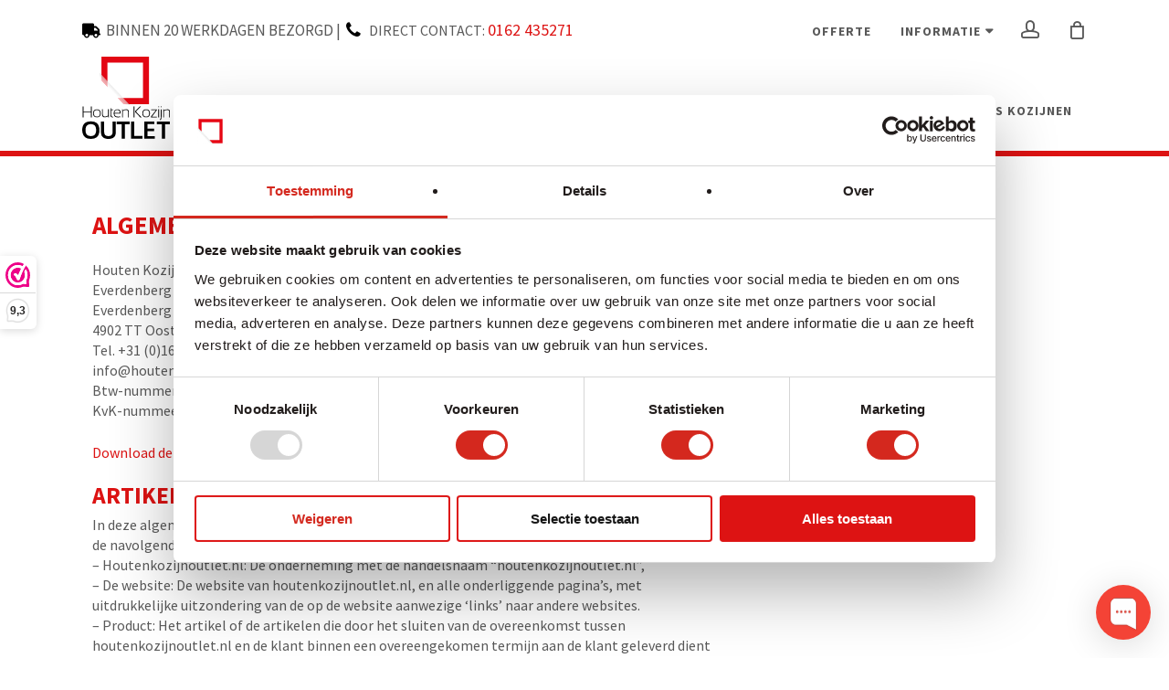

--- FILE ---
content_type: text/html; charset=UTF-8
request_url: https://houtenkozijnoutlet.nl/algemene-voorwaarden/
body_size: 24602
content:
<!doctype html>
<html lang="nl-NL" prefix="og: https://ogp.me/ns#" class="no-js">

<head>
    <meta charset="UTF-8">
        <script type='application/ld+json'>
    {
        "@context": "https://www.schema.org",
        "@type": "HomeAndConstructionBusiness",
        "name": "Houtenkozijnoutlet.nl",
        "url": "https://houtenkozijnoutlet.nl/",
        "logo": "https://houtenkozijnoutlet.nl/wp-content/uploads/2015/02/HOUTENKOZIJN-OUTLET-logo_DEF.png",
        "description": "Bestel de goedkoopste kozijnen online via Houtenkozijnoutlet.nl. U kunt terecht voor houten raam- en deurkozijnen, houten schuifpuien en houten tuindeuren.",
        "address": {
            "@type": "PostalAddress",
            "streetAddress": "Everdenberg 44 ",
            "addressLocality": "Oosterhout",
            "postalCode": "4902 TT",
            "addressCountry": "Nederland"
        },
        "geo": {
            "@type": "GeoCoordinates",
            "latitude": "51.632152",
            "longitude": "4.886572"
        },
        "openingHours": "Mo, Tu, We, Th, Fr, Sa, Su -",
        "contactPoint": {
            "@type": "ContactPoint",
            "telephone": "+31 (0)162 435271",
            "contactType": "Customer service"
        }
    }
    </script>
    <meta name="viewport" content="width=device-width, initial-scale=1, maximum-scale=1, user-scalable=0" />	<style>img:is([sizes="auto" i], [sizes^="auto," i]) { contain-intrinsic-size: 3000px 1500px }</style>
	
<!-- Search Engine Optimization door Rank Math PRO - https://rankmath.com/ -->
<title>Algemene voorwaarden | Houten Kozijnen Outlet | Hardhouten kozijnen</title>
<meta name="description" content="De algemene voorwaarden van Houtenkozijnoutlet.nl. Bij ons vind je een ruim aanbod aan houten kozijnen op maat. ✓Op maat gemaakt. Bekijk het aanbod direct."/>
<meta name="robots" content="follow, index, max-snippet:-1, max-video-preview:-1, max-image-preview:large"/>
<link rel="canonical" href="https://houtenkozijnoutlet.nl/algemene-voorwaarden/" />
<meta property="og:locale" content="nl_NL" />
<meta property="og:type" content="article" />
<meta property="og:title" content="Algemene voorwaarden | Houten Kozijnen Outlet | Hardhouten kozijnen" />
<meta property="og:description" content="De algemene voorwaarden van Houtenkozijnoutlet.nl. Bij ons vind je een ruim aanbod aan houten kozijnen op maat. ✓Op maat gemaakt. Bekijk het aanbod direct." />
<meta property="og:url" content="https://houtenkozijnoutlet.nl/algemene-voorwaarden/" />
<meta property="og:site_name" content="Houten Kozijn Outlet" />
<meta property="og:updated_time" content="2025-07-01T12:51:14+01:00" />
<meta property="article:published_time" content="2017-12-20T12:51:29+01:00" />
<meta property="article:modified_time" content="2025-07-01T12:51:14+01:00" />
<meta name="twitter:card" content="summary_large_image" />
<meta name="twitter:title" content="Algemene voorwaarden | Houten Kozijnen Outlet | Hardhouten kozijnen" />
<meta name="twitter:description" content="De algemene voorwaarden van Houtenkozijnoutlet.nl. Bij ons vind je een ruim aanbod aan houten kozijnen op maat. ✓Op maat gemaakt. Bekijk het aanbod direct." />
<meta name="twitter:label1" content="Tijd om te lezen" />
<meta name="twitter:data1" content="14 minuten" />
<script type="application/ld+json" class="rank-math-schema-pro">{"@context":"https://schema.org","@graph":[{"@type":"Organization","@id":"https://houtenkozijnoutlet.nl/#organization","name":"Houten Kozijn Outlet","url":"https://houtenkozijnoutlet.nl","logo":{"@type":"ImageObject","@id":"https://houtenkozijnoutlet.nl/#logo","url":"https://houtenkozijnoutlet.nl/wp-content/uploads/2025/01/outlet-logo-png-format-v3.png","contentUrl":"https://houtenkozijnoutlet.nl/wp-content/uploads/2025/01/outlet-logo-png-format-v3.png","caption":"Houten Kozijn Outlet","inLanguage":"nl-NL","width":"112","height":"105"}},{"@type":"WebSite","@id":"https://houtenkozijnoutlet.nl/#website","url":"https://houtenkozijnoutlet.nl","name":"Houten Kozijn Outlet","publisher":{"@id":"https://houtenkozijnoutlet.nl/#organization"},"inLanguage":"nl-NL"},{"@type":"BreadcrumbList","@id":"https://houtenkozijnoutlet.nl/algemene-voorwaarden/#breadcrumb","itemListElement":[{"@type":"ListItem","position":"1","item":{"@id":"https://houtenkozijnoutlet.nl","name":"Home"}},{"@type":"ListItem","position":"2","item":{"@id":"https://houtenkozijnoutlet.nl/algemene-voorwaarden/","name":"Algemene voorwaarden"}}]},{"@type":"WebPage","@id":"https://houtenkozijnoutlet.nl/algemene-voorwaarden/#webpage","url":"https://houtenkozijnoutlet.nl/algemene-voorwaarden/","name":"Algemene voorwaarden | Houten Kozijnen Outlet | Hardhouten kozijnen","datePublished":"2017-12-20T12:51:29+01:00","dateModified":"2025-07-01T12:51:14+01:00","isPartOf":{"@id":"https://houtenkozijnoutlet.nl/#website"},"inLanguage":"nl-NL","breadcrumb":{"@id":"https://houtenkozijnoutlet.nl/algemene-voorwaarden/#breadcrumb"}},{"@type":"Person","@id":"https://houtenkozijnoutlet.nl/author/angelic/","name":"Angelic Verzee","url":"https://houtenkozijnoutlet.nl/author/angelic/","image":{"@type":"ImageObject","@id":"https://secure.gravatar.com/avatar/e18b869a7437631d3213ef016211c070043b3894d04806991297a52ca8b08de8?s=96&amp;d=mm&amp;r=g","url":"https://secure.gravatar.com/avatar/e18b869a7437631d3213ef016211c070043b3894d04806991297a52ca8b08de8?s=96&amp;d=mm&amp;r=g","caption":"Angelic Verzee","inLanguage":"nl-NL"},"worksFor":{"@id":"https://houtenkozijnoutlet.nl/#organization"}},{"@type":"Article","headline":"Algemene voorwaarden | Houten Kozijnen Outlet | Hardhouten kozijnen","keywords":"algemene voorwaarden","datePublished":"2017-12-20T12:51:29+01:00","dateModified":"2025-07-01T12:51:14+01:00","author":{"@id":"https://houtenkozijnoutlet.nl/author/angelic/","name":"Angelic Verzee"},"publisher":{"@id":"https://houtenkozijnoutlet.nl/#organization"},"description":"De algemene voorwaarden van Houtenkozijnoutlet.nl. Bij ons vind je een ruim aanbod aan houten kozijnen op maat. \u2713Op maat gemaakt. Bekijk het aanbod direct.","name":"Algemene voorwaarden | Houten Kozijnen Outlet | Hardhouten kozijnen","@id":"https://houtenkozijnoutlet.nl/algemene-voorwaarden/#richSnippet","isPartOf":{"@id":"https://houtenkozijnoutlet.nl/algemene-voorwaarden/#webpage"},"inLanguage":"nl-NL","mainEntityOfPage":{"@id":"https://houtenkozijnoutlet.nl/algemene-voorwaarden/#webpage"}}]}</script>
<!-- /Rank Math WordPress SEO plugin -->

<link rel='dns-prefetch' href='//fonts.googleapis.com' />
<link rel="alternate" type="application/rss+xml" title="Houten Kozijn Outlet &raquo; feed" href="https://houtenkozijnoutlet.nl/feed/" />
<link rel="alternate" type="application/rss+xml" title="Houten Kozijn Outlet &raquo; reacties feed" href="https://houtenkozijnoutlet.nl/comments/feed/" />
<script type="text/javascript">
/* <![CDATA[ */
window._wpemojiSettings = {"baseUrl":"https:\/\/s.w.org\/images\/core\/emoji\/16.0.1\/72x72\/","ext":".png","svgUrl":"https:\/\/s.w.org\/images\/core\/emoji\/16.0.1\/svg\/","svgExt":".svg","source":{"concatemoji":"https:\/\/houtenkozijnoutlet.nl\/wp-includes\/js\/wp-emoji-release.min.js?ver=6.8.3"}};
/*! This file is auto-generated */
!function(s,n){var o,i,e;function c(e){try{var t={supportTests:e,timestamp:(new Date).valueOf()};sessionStorage.setItem(o,JSON.stringify(t))}catch(e){}}function p(e,t,n){e.clearRect(0,0,e.canvas.width,e.canvas.height),e.fillText(t,0,0);var t=new Uint32Array(e.getImageData(0,0,e.canvas.width,e.canvas.height).data),a=(e.clearRect(0,0,e.canvas.width,e.canvas.height),e.fillText(n,0,0),new Uint32Array(e.getImageData(0,0,e.canvas.width,e.canvas.height).data));return t.every(function(e,t){return e===a[t]})}function u(e,t){e.clearRect(0,0,e.canvas.width,e.canvas.height),e.fillText(t,0,0);for(var n=e.getImageData(16,16,1,1),a=0;a<n.data.length;a++)if(0!==n.data[a])return!1;return!0}function f(e,t,n,a){switch(t){case"flag":return n(e,"\ud83c\udff3\ufe0f\u200d\u26a7\ufe0f","\ud83c\udff3\ufe0f\u200b\u26a7\ufe0f")?!1:!n(e,"\ud83c\udde8\ud83c\uddf6","\ud83c\udde8\u200b\ud83c\uddf6")&&!n(e,"\ud83c\udff4\udb40\udc67\udb40\udc62\udb40\udc65\udb40\udc6e\udb40\udc67\udb40\udc7f","\ud83c\udff4\u200b\udb40\udc67\u200b\udb40\udc62\u200b\udb40\udc65\u200b\udb40\udc6e\u200b\udb40\udc67\u200b\udb40\udc7f");case"emoji":return!a(e,"\ud83e\udedf")}return!1}function g(e,t,n,a){var r="undefined"!=typeof WorkerGlobalScope&&self instanceof WorkerGlobalScope?new OffscreenCanvas(300,150):s.createElement("canvas"),o=r.getContext("2d",{willReadFrequently:!0}),i=(o.textBaseline="top",o.font="600 32px Arial",{});return e.forEach(function(e){i[e]=t(o,e,n,a)}),i}function t(e){var t=s.createElement("script");t.src=e,t.defer=!0,s.head.appendChild(t)}"undefined"!=typeof Promise&&(o="wpEmojiSettingsSupports",i=["flag","emoji"],n.supports={everything:!0,everythingExceptFlag:!0},e=new Promise(function(e){s.addEventListener("DOMContentLoaded",e,{once:!0})}),new Promise(function(t){var n=function(){try{var e=JSON.parse(sessionStorage.getItem(o));if("object"==typeof e&&"number"==typeof e.timestamp&&(new Date).valueOf()<e.timestamp+604800&&"object"==typeof e.supportTests)return e.supportTests}catch(e){}return null}();if(!n){if("undefined"!=typeof Worker&&"undefined"!=typeof OffscreenCanvas&&"undefined"!=typeof URL&&URL.createObjectURL&&"undefined"!=typeof Blob)try{var e="postMessage("+g.toString()+"("+[JSON.stringify(i),f.toString(),p.toString(),u.toString()].join(",")+"));",a=new Blob([e],{type:"text/javascript"}),r=new Worker(URL.createObjectURL(a),{name:"wpTestEmojiSupports"});return void(r.onmessage=function(e){c(n=e.data),r.terminate(),t(n)})}catch(e){}c(n=g(i,f,p,u))}t(n)}).then(function(e){for(var t in e)n.supports[t]=e[t],n.supports.everything=n.supports.everything&&n.supports[t],"flag"!==t&&(n.supports.everythingExceptFlag=n.supports.everythingExceptFlag&&n.supports[t]);n.supports.everythingExceptFlag=n.supports.everythingExceptFlag&&!n.supports.flag,n.DOMReady=!1,n.readyCallback=function(){n.DOMReady=!0}}).then(function(){return e}).then(function(){var e;n.supports.everything||(n.readyCallback(),(e=n.source||{}).concatemoji?t(e.concatemoji):e.wpemoji&&e.twemoji&&(t(e.twemoji),t(e.wpemoji)))}))}((window,document),window._wpemojiSettings);
/* ]]> */
</script>
<style id='wp-emoji-styles-inline-css' type='text/css'>

	img.wp-smiley, img.emoji {
		display: inline !important;
		border: none !important;
		box-shadow: none !important;
		height: 1em !important;
		width: 1em !important;
		margin: 0 0.07em !important;
		vertical-align: -0.1em !important;
		background: none !important;
		padding: 0 !important;
	}
</style>
<link rel='stylesheet' id='wp-block-library-css' href='https://houtenkozijnoutlet.nl/wp-includes/css/dist/block-library/style.min.css?ver=6.8.3' type='text/css' media='all' />
<style id='classic-theme-styles-inline-css' type='text/css'>
/*! This file is auto-generated */
.wp-block-button__link{color:#fff;background-color:#32373c;border-radius:9999px;box-shadow:none;text-decoration:none;padding:calc(.667em + 2px) calc(1.333em + 2px);font-size:1.125em}.wp-block-file__button{background:#32373c;color:#fff;text-decoration:none}
</style>
<link rel='stylesheet' id='wp-components-css' href='https://houtenkozijnoutlet.nl/wp-includes/css/dist/components/style.min.css?ver=6.8.3' type='text/css' media='all' />
<link rel='stylesheet' id='wp-preferences-css' href='https://houtenkozijnoutlet.nl/wp-includes/css/dist/preferences/style.min.css?ver=6.8.3' type='text/css' media='all' />
<link rel='stylesheet' id='wp-block-editor-css' href='https://houtenkozijnoutlet.nl/wp-includes/css/dist/block-editor/style.min.css?ver=6.8.3' type='text/css' media='all' />
<link rel='stylesheet' id='popup-maker-block-library-style-css' href='https://houtenkozijnoutlet.nl/wp-content/plugins/popup-maker/dist/packages/block-library-style.css?ver=dbea705cfafe089d65f1' type='text/css' media='all' />
<style id='global-styles-inline-css' type='text/css'>
:root{--wp--preset--aspect-ratio--square: 1;--wp--preset--aspect-ratio--4-3: 4/3;--wp--preset--aspect-ratio--3-4: 3/4;--wp--preset--aspect-ratio--3-2: 3/2;--wp--preset--aspect-ratio--2-3: 2/3;--wp--preset--aspect-ratio--16-9: 16/9;--wp--preset--aspect-ratio--9-16: 9/16;--wp--preset--color--black: #000000;--wp--preset--color--cyan-bluish-gray: #abb8c3;--wp--preset--color--white: #ffffff;--wp--preset--color--pale-pink: #f78da7;--wp--preset--color--vivid-red: #cf2e2e;--wp--preset--color--luminous-vivid-orange: #ff6900;--wp--preset--color--luminous-vivid-amber: #fcb900;--wp--preset--color--light-green-cyan: #7bdcb5;--wp--preset--color--vivid-green-cyan: #00d084;--wp--preset--color--pale-cyan-blue: #8ed1fc;--wp--preset--color--vivid-cyan-blue: #0693e3;--wp--preset--color--vivid-purple: #9b51e0;--wp--preset--gradient--vivid-cyan-blue-to-vivid-purple: linear-gradient(135deg,rgba(6,147,227,1) 0%,rgb(155,81,224) 100%);--wp--preset--gradient--light-green-cyan-to-vivid-green-cyan: linear-gradient(135deg,rgb(122,220,180) 0%,rgb(0,208,130) 100%);--wp--preset--gradient--luminous-vivid-amber-to-luminous-vivid-orange: linear-gradient(135deg,rgba(252,185,0,1) 0%,rgba(255,105,0,1) 100%);--wp--preset--gradient--luminous-vivid-orange-to-vivid-red: linear-gradient(135deg,rgba(255,105,0,1) 0%,rgb(207,46,46) 100%);--wp--preset--gradient--very-light-gray-to-cyan-bluish-gray: linear-gradient(135deg,rgb(238,238,238) 0%,rgb(169,184,195) 100%);--wp--preset--gradient--cool-to-warm-spectrum: linear-gradient(135deg,rgb(74,234,220) 0%,rgb(151,120,209) 20%,rgb(207,42,186) 40%,rgb(238,44,130) 60%,rgb(251,105,98) 80%,rgb(254,248,76) 100%);--wp--preset--gradient--blush-light-purple: linear-gradient(135deg,rgb(255,206,236) 0%,rgb(152,150,240) 100%);--wp--preset--gradient--blush-bordeaux: linear-gradient(135deg,rgb(254,205,165) 0%,rgb(254,45,45) 50%,rgb(107,0,62) 100%);--wp--preset--gradient--luminous-dusk: linear-gradient(135deg,rgb(255,203,112) 0%,rgb(199,81,192) 50%,rgb(65,88,208) 100%);--wp--preset--gradient--pale-ocean: linear-gradient(135deg,rgb(255,245,203) 0%,rgb(182,227,212) 50%,rgb(51,167,181) 100%);--wp--preset--gradient--electric-grass: linear-gradient(135deg,rgb(202,248,128) 0%,rgb(113,206,126) 100%);--wp--preset--gradient--midnight: linear-gradient(135deg,rgb(2,3,129) 0%,rgb(40,116,252) 100%);--wp--preset--font-size--small: 13px;--wp--preset--font-size--medium: 20px;--wp--preset--font-size--large: 36px;--wp--preset--font-size--x-large: 42px;--wp--preset--spacing--20: 0.44rem;--wp--preset--spacing--30: 0.67rem;--wp--preset--spacing--40: 1rem;--wp--preset--spacing--50: 1.5rem;--wp--preset--spacing--60: 2.25rem;--wp--preset--spacing--70: 3.38rem;--wp--preset--spacing--80: 5.06rem;--wp--preset--shadow--natural: 6px 6px 9px rgba(0, 0, 0, 0.2);--wp--preset--shadow--deep: 12px 12px 50px rgba(0, 0, 0, 0.4);--wp--preset--shadow--sharp: 6px 6px 0px rgba(0, 0, 0, 0.2);--wp--preset--shadow--outlined: 6px 6px 0px -3px rgba(255, 255, 255, 1), 6px 6px rgba(0, 0, 0, 1);--wp--preset--shadow--crisp: 6px 6px 0px rgba(0, 0, 0, 1);}:where(.is-layout-flex){gap: 0.5em;}:where(.is-layout-grid){gap: 0.5em;}body .is-layout-flex{display: flex;}.is-layout-flex{flex-wrap: wrap;align-items: center;}.is-layout-flex > :is(*, div){margin: 0;}body .is-layout-grid{display: grid;}.is-layout-grid > :is(*, div){margin: 0;}:where(.wp-block-columns.is-layout-flex){gap: 2em;}:where(.wp-block-columns.is-layout-grid){gap: 2em;}:where(.wp-block-post-template.is-layout-flex){gap: 1.25em;}:where(.wp-block-post-template.is-layout-grid){gap: 1.25em;}.has-black-color{color: var(--wp--preset--color--black) !important;}.has-cyan-bluish-gray-color{color: var(--wp--preset--color--cyan-bluish-gray) !important;}.has-white-color{color: var(--wp--preset--color--white) !important;}.has-pale-pink-color{color: var(--wp--preset--color--pale-pink) !important;}.has-vivid-red-color{color: var(--wp--preset--color--vivid-red) !important;}.has-luminous-vivid-orange-color{color: var(--wp--preset--color--luminous-vivid-orange) !important;}.has-luminous-vivid-amber-color{color: var(--wp--preset--color--luminous-vivid-amber) !important;}.has-light-green-cyan-color{color: var(--wp--preset--color--light-green-cyan) !important;}.has-vivid-green-cyan-color{color: var(--wp--preset--color--vivid-green-cyan) !important;}.has-pale-cyan-blue-color{color: var(--wp--preset--color--pale-cyan-blue) !important;}.has-vivid-cyan-blue-color{color: var(--wp--preset--color--vivid-cyan-blue) !important;}.has-vivid-purple-color{color: var(--wp--preset--color--vivid-purple) !important;}.has-black-background-color{background-color: var(--wp--preset--color--black) !important;}.has-cyan-bluish-gray-background-color{background-color: var(--wp--preset--color--cyan-bluish-gray) !important;}.has-white-background-color{background-color: var(--wp--preset--color--white) !important;}.has-pale-pink-background-color{background-color: var(--wp--preset--color--pale-pink) !important;}.has-vivid-red-background-color{background-color: var(--wp--preset--color--vivid-red) !important;}.has-luminous-vivid-orange-background-color{background-color: var(--wp--preset--color--luminous-vivid-orange) !important;}.has-luminous-vivid-amber-background-color{background-color: var(--wp--preset--color--luminous-vivid-amber) !important;}.has-light-green-cyan-background-color{background-color: var(--wp--preset--color--light-green-cyan) !important;}.has-vivid-green-cyan-background-color{background-color: var(--wp--preset--color--vivid-green-cyan) !important;}.has-pale-cyan-blue-background-color{background-color: var(--wp--preset--color--pale-cyan-blue) !important;}.has-vivid-cyan-blue-background-color{background-color: var(--wp--preset--color--vivid-cyan-blue) !important;}.has-vivid-purple-background-color{background-color: var(--wp--preset--color--vivid-purple) !important;}.has-black-border-color{border-color: var(--wp--preset--color--black) !important;}.has-cyan-bluish-gray-border-color{border-color: var(--wp--preset--color--cyan-bluish-gray) !important;}.has-white-border-color{border-color: var(--wp--preset--color--white) !important;}.has-pale-pink-border-color{border-color: var(--wp--preset--color--pale-pink) !important;}.has-vivid-red-border-color{border-color: var(--wp--preset--color--vivid-red) !important;}.has-luminous-vivid-orange-border-color{border-color: var(--wp--preset--color--luminous-vivid-orange) !important;}.has-luminous-vivid-amber-border-color{border-color: var(--wp--preset--color--luminous-vivid-amber) !important;}.has-light-green-cyan-border-color{border-color: var(--wp--preset--color--light-green-cyan) !important;}.has-vivid-green-cyan-border-color{border-color: var(--wp--preset--color--vivid-green-cyan) !important;}.has-pale-cyan-blue-border-color{border-color: var(--wp--preset--color--pale-cyan-blue) !important;}.has-vivid-cyan-blue-border-color{border-color: var(--wp--preset--color--vivid-cyan-blue) !important;}.has-vivid-purple-border-color{border-color: var(--wp--preset--color--vivid-purple) !important;}.has-vivid-cyan-blue-to-vivid-purple-gradient-background{background: var(--wp--preset--gradient--vivid-cyan-blue-to-vivid-purple) !important;}.has-light-green-cyan-to-vivid-green-cyan-gradient-background{background: var(--wp--preset--gradient--light-green-cyan-to-vivid-green-cyan) !important;}.has-luminous-vivid-amber-to-luminous-vivid-orange-gradient-background{background: var(--wp--preset--gradient--luminous-vivid-amber-to-luminous-vivid-orange) !important;}.has-luminous-vivid-orange-to-vivid-red-gradient-background{background: var(--wp--preset--gradient--luminous-vivid-orange-to-vivid-red) !important;}.has-very-light-gray-to-cyan-bluish-gray-gradient-background{background: var(--wp--preset--gradient--very-light-gray-to-cyan-bluish-gray) !important;}.has-cool-to-warm-spectrum-gradient-background{background: var(--wp--preset--gradient--cool-to-warm-spectrum) !important;}.has-blush-light-purple-gradient-background{background: var(--wp--preset--gradient--blush-light-purple) !important;}.has-blush-bordeaux-gradient-background{background: var(--wp--preset--gradient--blush-bordeaux) !important;}.has-luminous-dusk-gradient-background{background: var(--wp--preset--gradient--luminous-dusk) !important;}.has-pale-ocean-gradient-background{background: var(--wp--preset--gradient--pale-ocean) !important;}.has-electric-grass-gradient-background{background: var(--wp--preset--gradient--electric-grass) !important;}.has-midnight-gradient-background{background: var(--wp--preset--gradient--midnight) !important;}.has-small-font-size{font-size: var(--wp--preset--font-size--small) !important;}.has-medium-font-size{font-size: var(--wp--preset--font-size--medium) !important;}.has-large-font-size{font-size: var(--wp--preset--font-size--large) !important;}.has-x-large-font-size{font-size: var(--wp--preset--font-size--x-large) !important;}
:where(.wp-block-post-template.is-layout-flex){gap: 1.25em;}:where(.wp-block-post-template.is-layout-grid){gap: 1.25em;}
:where(.wp-block-columns.is-layout-flex){gap: 2em;}:where(.wp-block-columns.is-layout-grid){gap: 2em;}
:root :where(.wp-block-pullquote){font-size: 1.5em;line-height: 1.6;}
</style>
<link rel='stylesheet' id='woocommerce-layout-css' href='https://houtenkozijnoutlet.nl/wp-content/plugins/woocommerce/assets/css/woocommerce-layout.css?ver=10.3.5' type='text/css' media='all' />
<link rel='stylesheet' id='woocommerce-smallscreen-css' href='https://houtenkozijnoutlet.nl/wp-content/plugins/woocommerce/assets/css/woocommerce-smallscreen.css?ver=10.3.5' type='text/css' media='only screen and (max-width: 768px)' />
<link rel='stylesheet' id='woocommerce-general-css' href='https://houtenkozijnoutlet.nl/wp-content/plugins/woocommerce/assets/css/woocommerce.css?ver=10.3.5' type='text/css' media='all' />
<style id='woocommerce-inline-inline-css' type='text/css'>
.woocommerce form .form-row .required { visibility: visible; }
</style>
<link rel='stylesheet' id='brands-styles-css' href='https://houtenkozijnoutlet.nl/wp-content/plugins/woocommerce/assets/css/brands.css?ver=10.3.5' type='text/css' media='all' />
<link rel='stylesheet' id='font-awesome-css' href='https://houtenkozijnoutlet.nl/wp-content/themes/salient/css/font-awesome-legacy.min.css?ver=4.7.1' type='text/css' media='all' />
<link rel='stylesheet' id='salient-grid-system-css' href='https://houtenkozijnoutlet.nl/wp-content/themes/salient/css/build/grid-system.css?ver=15.0.9' type='text/css' media='all' />
<link rel='stylesheet' id='main-styles-css' href='https://houtenkozijnoutlet.nl/wp-content/themes/salient/css/build/style.css?ver=15.0.9' type='text/css' media='all' />
<link rel='stylesheet' id='nectar-header-layout-centered-bottom-bar-css' href='https://houtenkozijnoutlet.nl/wp-content/themes/salient/css/build/header/header-layout-centered-bottom-bar.css?ver=15.0.9' type='text/css' media='all' />
<link rel='stylesheet' id='nectar_default_font_open_sans-css' href='https://fonts.googleapis.com/css?family=Open+Sans%3A300%2C400%2C600%2C700&#038;subset=latin%2Clatin-ext' type='text/css' media='all' />
<link rel='stylesheet' id='responsive-css' href='https://houtenkozijnoutlet.nl/wp-content/themes/salient/css/build/responsive.css?ver=15.0.9' type='text/css' media='all' />
<link rel='stylesheet' id='nectar-product-style-material-css' href='https://houtenkozijnoutlet.nl/wp-content/themes/salient/css/build/third-party/woocommerce/product-style-material.css?ver=15.0.9' type='text/css' media='all' />
<link rel='stylesheet' id='woocommerce-css' href='https://houtenkozijnoutlet.nl/wp-content/themes/salient/css/build/woocommerce.css?ver=15.0.9' type='text/css' media='all' />
<link rel='stylesheet' id='skin-material-css' href='https://houtenkozijnoutlet.nl/wp-content/themes/salient/css/build/skin-material.css?ver=15.0.9' type='text/css' media='all' />
<link rel='stylesheet' id='salient-wp-menu-dynamic-css' href='https://houtenkozijnoutlet.nl/wp-content/uploads/salient/menu-dynamic.css?ver=18465' type='text/css' media='all' />
<link rel='stylesheet' id='sqdjkw_styling-css' href='https://houtenkozijnoutlet.nl/wp-content/plugins/sequel-djk-webshop/assets/css/styling.css?ver=1.0.1' type='text/css' media='all' />
<link rel='stylesheet' id='mollie-applepaydirect-css' href='https://houtenkozijnoutlet.nl/wp-content/plugins/mollie-payments-for-woocommerce/public/css/mollie-applepaydirect.min.css?ver=1768875119' type='text/css' media='screen' />
<link rel='stylesheet' id='js_composer_front-css' href='https://houtenkozijnoutlet.nl/wp-content/plugins/js_composer_salient/assets/css/js_composer.min.css?ver=6.9.2' type='text/css' media='all' />
<link rel='stylesheet' id='dynamic-css-css' href='https://houtenkozijnoutlet.nl/wp-content/themes/salient/css/salient-dynamic-styles.css?ver=41367' type='text/css' media='all' />
<style id='dynamic-css-inline-css' type='text/css'>
@media only screen and (min-width:1000px){body #ajax-content-wrap.no-scroll{min-height:calc(100vh - 204px);height:calc(100vh - 204px)!important;}}@media only screen and (min-width:1000px){#page-header-wrap.fullscreen-header,#page-header-wrap.fullscreen-header #page-header-bg,html:not(.nectar-box-roll-loaded) .nectar-box-roll > #page-header-bg.fullscreen-header,.nectar_fullscreen_zoom_recent_projects,#nectar_fullscreen_rows:not(.afterLoaded) > div{height:calc(100vh - 203px);}.wpb_row.vc_row-o-full-height.top-level,.wpb_row.vc_row-o-full-height.top-level > .col.span_12{min-height:calc(100vh - 203px);}html:not(.nectar-box-roll-loaded) .nectar-box-roll > #page-header-bg.fullscreen-header{top:204px;}.nectar-slider-wrap[data-fullscreen="true"]:not(.loaded),.nectar-slider-wrap[data-fullscreen="true"]:not(.loaded) .swiper-container{height:calc(100vh - 202px)!important;}.admin-bar .nectar-slider-wrap[data-fullscreen="true"]:not(.loaded),.admin-bar .nectar-slider-wrap[data-fullscreen="true"]:not(.loaded) .swiper-container{height:calc(100vh - 202px - 32px)!important;}}.admin-bar[class*="page-template-template-no-header"] .wpb_row.vc_row-o-full-height.top-level,.admin-bar[class*="page-template-template-no-header"] .wpb_row.vc_row-o-full-height.top-level > .col.span_12{min-height:calc(100vh - 32px);}body[class*="page-template-template-no-header"] .wpb_row.vc_row-o-full-height.top-level,body[class*="page-template-template-no-header"] .wpb_row.vc_row-o-full-height.top-level > .col.span_12{min-height:100vh;}@media only screen and (max-width:999px){.using-mobile-browser #nectar_fullscreen_rows:not(.afterLoaded):not([data-mobile-disable="on"]) > div{height:calc(100vh - 136px);}.using-mobile-browser .wpb_row.vc_row-o-full-height.top-level,.using-mobile-browser .wpb_row.vc_row-o-full-height.top-level > .col.span_12,[data-permanent-transparent="1"].using-mobile-browser .wpb_row.vc_row-o-full-height.top-level,[data-permanent-transparent="1"].using-mobile-browser .wpb_row.vc_row-o-full-height.top-level > .col.span_12{min-height:calc(100vh - 136px);}html:not(.nectar-box-roll-loaded) .nectar-box-roll > #page-header-bg.fullscreen-header,.nectar_fullscreen_zoom_recent_projects,.nectar-slider-wrap[data-fullscreen="true"]:not(.loaded),.nectar-slider-wrap[data-fullscreen="true"]:not(.loaded) .swiper-container,#nectar_fullscreen_rows:not(.afterLoaded):not([data-mobile-disable="on"]) > div{height:calc(100vh - 83px);}.wpb_row.vc_row-o-full-height.top-level,.wpb_row.vc_row-o-full-height.top-level > .col.span_12{min-height:calc(100vh - 83px);}body[data-transparent-header="false"] #ajax-content-wrap.no-scroll{min-height:calc(100vh - 83px);height:calc(100vh - 83px);}}#nectar_fullscreen_rows{background-color:transparent;}.post-type-archive-product.woocommerce .container-wrap,.tax-product_cat.woocommerce .container-wrap{background-color:#f6f6f6;}.woocommerce.single-product #single-meta{position:relative!important;top:0!important;margin:0;left:8px;height:auto;}.woocommerce.single-product #single-meta:after{display:block;content:" ";clear:both;height:1px;}.woocommerce ul.products li.product.material,.woocommerce-page ul.products li.product.material{background-color:#ffffff;}.woocommerce ul.products li.product.minimal .product-wrap,.woocommerce ul.products li.product.minimal .background-color-expand,.woocommerce-page ul.products li.product.minimal .product-wrap,.woocommerce-page ul.products li.product.minimal .background-color-expand{background-color:#ffffff;}.screen-reader-text,.nectar-skip-to-content:not(:focus){border:0;clip:rect(1px,1px,1px,1px);clip-path:inset(50%);height:1px;margin:-1px;overflow:hidden;padding:0;position:absolute!important;width:1px;word-wrap:normal!important;}.row .col img:not([srcset]){width:auto;}.row .col img.img-with-animation.nectar-lazy:not([srcset]){width:100%;}
</style>
<link rel='stylesheet' id='salient-child-style-css' href='https://houtenkozijnoutlet.nl/wp-content/themes/salient-child/style.css?ver=15.0.9' type='text/css' media='all' />
<link rel='stylesheet' id='custom-style-css' href='https://houtenkozijnoutlet.nl/wp-content/themes/salient-child/assets/css/style.css?ver=1763479661' type='text/css' media='all' />
<link rel='stylesheet' id='redux-google-fonts-salient_redux-css' href='https://fonts.googleapis.com/css?family=Source+Sans+Pro%3A700%2C400&#038;ver=6.8.3' type='text/css' media='all' />
<script>(function(url,id){var script=document.createElement('script');script.async=true;script.src='https://'+url+'/sidebar.js?id='+id+'&c='+cachebuster(10,id);var ref=document.getElementsByTagName('script')[0];ref.parentNode.insertBefore(script,ref);function cachebuster(refreshMinutes,id){var now=Date.now();var interval=refreshMinutes*60e3;var shift=(Math.sin(id)||0)*interval;return Math.floor((now+shift)/interval);}})("dashboard.webwinkelkeur.nl",1208985);</script><script type="text/javascript" src="https://houtenkozijnoutlet.nl/wp-includes/js/jquery/jquery.min.js?ver=3.7.1" id="jquery-core-js"></script>
<script type="text/javascript" src="https://houtenkozijnoutlet.nl/wp-includes/js/jquery/jquery-migrate.min.js?ver=3.4.1" id="jquery-migrate-js"></script>
<script type="text/javascript" src="https://houtenkozijnoutlet.nl/wp-content/plugins/woocommerce/assets/js/jquery-blockui/jquery.blockUI.min.js?ver=2.7.0-wc.10.3.5" id="wc-jquery-blockui-js" defer="defer" data-wp-strategy="defer"></script>
<script type="text/javascript" id="wc-add-to-cart-js-extra">
/* <![CDATA[ */
var wc_add_to_cart_params = {"ajax_url":"\/wp-admin\/admin-ajax.php","wc_ajax_url":"\/?wc-ajax=%%endpoint%%","i18n_view_cart":"Bekijk winkelwagen","cart_url":null,"is_cart":"","cart_redirect_after_add":"yes"};
/* ]]> */
</script>
<script type="text/javascript" src="https://houtenkozijnoutlet.nl/wp-content/plugins/woocommerce/assets/js/frontend/add-to-cart.min.js?ver=10.3.5" id="wc-add-to-cart-js" defer="defer" data-wp-strategy="defer"></script>
<script type="text/javascript" src="https://houtenkozijnoutlet.nl/wp-content/plugins/woocommerce/assets/js/js-cookie/js.cookie.min.js?ver=2.1.4-wc.10.3.5" id="wc-js-cookie-js" defer="defer" data-wp-strategy="defer"></script>
<script type="text/javascript" id="woocommerce-js-extra">
/* <![CDATA[ */
var woocommerce_params = {"ajax_url":"\/wp-admin\/admin-ajax.php","wc_ajax_url":"\/?wc-ajax=%%endpoint%%","i18n_password_show":"Wachtwoord weergeven","i18n_password_hide":"Wachtwoord verbergen"};
/* ]]> */
</script>
<script type="text/javascript" src="https://houtenkozijnoutlet.nl/wp-content/plugins/woocommerce/assets/js/frontend/woocommerce.min.js?ver=10.3.5" id="woocommerce-js" defer="defer" data-wp-strategy="defer"></script>
<script type="text/javascript" src="https://houtenkozijnoutlet.nl/wp-content/plugins/houten-kozijn-configurator/js/shared/product.js" id="product-js"></script>
<link rel="https://api.w.org/" href="https://houtenkozijnoutlet.nl/wp-json/" /><link rel="alternate" title="JSON" type="application/json" href="https://houtenkozijnoutlet.nl/wp-json/wp/v2/pages/10746" /><link rel="EditURI" type="application/rsd+xml" title="RSD" href="https://houtenkozijnoutlet.nl/xmlrpc.php?rsd" />
<meta name="generator" content="WordPress 6.8.3" />
<link rel='shortlink' href='https://houtenkozijnoutlet.nl/?p=10746' />
<link rel="alternate" title="oEmbed (JSON)" type="application/json+oembed" href="https://houtenkozijnoutlet.nl/wp-json/oembed/1.0/embed?url=https%3A%2F%2Fhoutenkozijnoutlet.nl%2Falgemene-voorwaarden%2F" />
<link rel="alternate" title="oEmbed (XML)" type="text/xml+oembed" href="https://houtenkozijnoutlet.nl/wp-json/oembed/1.0/embed?url=https%3A%2F%2Fhoutenkozijnoutlet.nl%2Falgemene-voorwaarden%2F&#038;format=xml" />
<script type="text/javascript">
           var ajaxurl = "https://houtenkozijnoutlet.nl/wp-admin/admin-ajax.php";
         </script><!-- Server Side Tagging by TAGGRS -->
    <script>(function(w,d,s,l,i){w[l]=w[l]||[];w[l].push({'gtm.start':
    new Date().getTime(),event:'gtm.js'});var f=d.getElementsByTagName(s)[0],
    j=d.createElement(s),dl=l!='dataLayer'?'&l='+l:'';j.async=true;j.src=
    'https://sst.houtenkozijnoutlet.nl/gtm.js?id='+i+dl;f.parentNode.insertBefore(j,f);
    })(window,document,'script','dataLayer','GTM-NF9VGLD');</script>
    <!-- End Server Side Tagging by TAGGRS -->
<!-- This website runs the Product Feed PRO for WooCommerce by AdTribes.io plugin - version woocommercesea_option_installed_version -->
<script type="text/javascript"> var root = document.getElementsByTagName( "html" )[0]; root.setAttribute( "class", "js" ); </script>	<noscript><style>.woocommerce-product-gallery{ opacity: 1 !important; }</style></noscript>
				<script  type="text/javascript">
				!function(f,b,e,v,n,t,s){if(f.fbq)return;n=f.fbq=function(){n.callMethod?
					n.callMethod.apply(n,arguments):n.queue.push(arguments)};if(!f._fbq)f._fbq=n;
					n.push=n;n.loaded=!0;n.version='2.0';n.queue=[];t=b.createElement(e);t.async=!0;
					t.src=v;s=b.getElementsByTagName(e)[0];s.parentNode.insertBefore(t,s)}(window,
					document,'script','https://connect.facebook.net/en_US/fbevents.js');
			</script>
			<!-- WooCommerce Facebook Integration Begin -->
			<script  type="text/javascript">

				fbq('init', '2334263350198951', {}, {
    "agent": "woocommerce_6-10.3.5-3.5.15"
});

				document.addEventListener( 'DOMContentLoaded', function() {
					// Insert placeholder for events injected when a product is added to the cart through AJAX.
					document.body.insertAdjacentHTML( 'beforeend', '<div class=\"wc-facebook-pixel-event-placeholder\"></div>' );
				}, false );

			</script>
			<!-- WooCommerce Facebook Integration End -->
			<meta name="generator" content="Powered by WPBakery Page Builder - drag and drop page builder for WordPress."/>
<link rel="icon" href="https://houtenkozijnoutlet.nl/wp-content/uploads/2014/11/hkoutlet_favicon-100x100.png" sizes="32x32" />
<link rel="icon" href="https://houtenkozijnoutlet.nl/wp-content/uploads/2014/11/hkoutlet_favicon-300x300.png" sizes="192x192" />
<link rel="apple-touch-icon" href="https://houtenkozijnoutlet.nl/wp-content/uploads/2014/11/hkoutlet_favicon-300x300.png" />
<meta name="msapplication-TileImage" content="https://houtenkozijnoutlet.nl/wp-content/uploads/2014/11/hkoutlet_favicon-300x300.png" />
		<style type="text/css" id="wp-custom-css">
			.sq-home-row .vc_col-sm-6 {
	display: flex;
    align-items: center;
}

.sq-home-row .vc_col-sm-6 img:not([srcset]) {
    margin: 12px 0;
    width: 300px;
}		</style>
		<noscript><style> .wpb_animate_when_almost_visible { opacity: 1; }</style></noscript>
    ?>
</head>
<body class="wp-singular page-template-default page page-id-10746 wp-theme-salient wp-child-theme-salient-child theme-salient woocommerce-no-js material wpb-js-composer js-comp-ver-6.9.2 vc_responsive" data-footer-reveal="false" data-footer-reveal-shadow="none" data-header-format="centered-menu-bottom-bar" data-body-border="off" data-boxed-style="" data-header-breakpoint="1000" data-dropdown-style="minimal" data-cae="easeOutCubic" data-cad="750" data-megamenu-width="contained" data-aie="none" data-ls="fancybox" data-apte="standard" data-hhun="0" data-fancy-form-rcs="default" data-form-style="default" data-form-submit="regular" data-is="minimal" data-button-style="default" data-user-account-button="true" data-flex-cols="true" data-col-gap="default" data-header-inherit-rc="false" data-header-search="false" data-animated-anchors="true" data-ajax-transitions="false" data-full-width-header="false" data-slide-out-widget-area="true" data-slide-out-widget-area-style="fullscreen-alt" data-user-set-ocm="off" data-loading-animation="none" data-bg-header="false" data-responsive="1" data-ext-responsive="true" data-ext-padding="90" data-header-resize="0" data-header-color="custom" data-transparent-header="false" data-cart="true" data-remove-m-parallax="" data-remove-m-video-bgs="" data-m-animate="0" data-force-header-trans-color="light" data-smooth-scrolling="0" data-permanent-transparent="false" >

    <script type="text/javascript">
	 (function(window, document) {

		 if(navigator.userAgent.match(/(Android|iPod|iPhone|iPad|BlackBerry|IEMobile|Opera Mini)/)) {
			 document.body.className += " using-mobile-browser mobile ";
		 }

		 if( !("ontouchstart" in window) ) {

			 var body = document.querySelector("body");
			 var winW = window.innerWidth;
			 var bodyW = body.clientWidth;

			 if (winW > bodyW + 4) {
				 body.setAttribute("style", "--scroll-bar-w: " + (winW - bodyW - 4) + "px");
			 } else {
				 body.setAttribute("style", "--scroll-bar-w: 0px");
			 }
		 }

	 })(window, document);
   </script><!-- Server Side Tagging by TAGGRS (noscript) -->
    <noscript><iframe src='https://sst.houtenkozijnoutlet.nl/ns.html?id=GTM-NF9VGLD'
                      height='0' width='0' style='display:none;visibility:hidden'></iframe></noscript>
    <!-- End Server Side Tagging by TAGGRS (noscript) --><a href="#ajax-content-wrap" class="nectar-skip-to-content">Skip to main content</a><div class="ocm-effect-wrap"><div class="ocm-effect-wrap-inner">	
	<div id="header-space"  data-header-mobile-fixed='1'></div> 
	
	    <div id="header-outer" data-has-menu="true" data-has-buttons="yes" data-header-button_style="default" data-using-pr-menu="false" data-mobile-fixed="1" data-ptnm="false" data-lhe="default" data-user-set-bg="#ffffff" data-format="centered-menu-bottom-bar" data-menu-bottom-bar-align="center" data-permanent-transparent="false" data-megamenu-rt="0" data-remove-fixed="0" data-header-resize="0" data-cart="true" data-transparency-option="0" data-box-shadow="none" data-shrink-num="6" data-using-secondary="0" data-using-logo="1" data-logo-height="100" data-m-logo-height="60" data-padding="28" data-full-width="false" data-condense="false" >
        
<div id="search-outer" class="nectar">
	<div id="search">
		<div class="container">
			 <div id="search-box">
				 <div class="inner-wrap">
					 <div class="col span_12">
						  <form role="search" action="https://houtenkozijnoutlet.nl/" method="GET">
														 <input type="text" name="s"  value="" aria-label="Search" placeholder="Search" />
							 
						<span>Hit enter to search or ESC to close</span>
												</form>
					</div><!--/span_12-->
				</div><!--/inner-wrap-->
			 </div><!--/search-box-->
			 <div id="close"><a href="#"><span class="screen-reader-text">Close Search</span>
				<span class="close-wrap"> <span class="close-line close-line1"></span> <span class="close-line close-line2"></span> </span>				 </a></div>
		 </div><!--/container-->
	</div><!--/search-->
</div><!--/search-outer-->

<header id="top">
    <div class="top-header">
        <div class="container">
            <div class="row">
                <div class="col span_12 last">
                    <svg xmlns="https://www.w3.org/2000/svg" height="1em" viewBox="0 0 640 512"><path d="M48 0C21.5 0 0 21.5 0 48V368c0 26.5 21.5 48 48 48H64c0 53 43 96 96 96s96-43 96-96H384c0 53 43 96 96 96s96-43 96-96h32c17.7 0 32-14.3 32-32s-14.3-32-32-32V288 256 237.3c0-17-6.7-33.3-18.7-45.3L512 114.7c-12-12-28.3-18.7-45.3-18.7H416V48c0-26.5-21.5-48-48-48H48zM416 160h50.7L544 237.3V256H416V160zM112 416a48 48 0 1 1 96 0 48 48 0 1 1 -96 0zm368-48a48 48 0 1 1 0 96 48 48 0 1 1 0-96z"/></svg><div class="top-header-left"><span> Binnen </span>20 werkdagen<span> bezorgd |</span></div>                    <div class="top-header-right"><i class="fa fa-phone" aria-hidden="true"></i> direct contact: <a
                            href="tel:0162 435271">0162 435271</a></div>

                    <div class="top-nav">
                                                <div id="top-right-nav">
                            <nav>
                                <ul id="menu-header-top-rechts" class="sf-menu sf-arrows"><li id="menu-item-35281" class="menu-item menu-item-type-post_type menu-item-object-page nectar-regular-menu-item menu-item-35281"><a href="https://houtenkozijnoutlet.nl/offerte-aanvragen/"><span class="menu-title-text">Offerte</span></a></li>
<li id="menu-item-35283" class="menu-item menu-item-type-custom menu-item-object-custom menu-item-has-children nectar-regular-menu-item menu-item-35283"><a href="#"><span class="menu-title-text">Informatie</span></a>
<ul class="sub-menu">
	<li id="menu-item-35282" class="menu-item menu-item-type-post_type menu-item-object-page nectar-regular-menu-item menu-item-35282"><a href="https://houtenkozijnoutlet.nl/zakelijk-aanmelden/"><span class="menu-title-text">Zakelijk aanmelden</span></a></li>
	<li id="menu-item-35286" class="menu-item menu-item-type-post_type menu-item-object-page nectar-regular-menu-item menu-item-35286"><a href="https://houtenkozijnoutlet.nl/over-ons/"><span class="menu-title-text">Over ons</span></a></li>
	<li id="menu-item-35287" class="menu-item menu-item-type-post_type menu-item-object-page nectar-regular-menu-item menu-item-35287"><a href="https://houtenkozijnoutlet.nl/spoedlevering/"><span class="menu-title-text">Spoedlevering</span></a></li>
	<li id="menu-item-35288" class="menu-item menu-item-type-post_type menu-item-object-page nectar-regular-menu-item menu-item-35288"><a href="https://houtenkozijnoutlet.nl/stappenplan-proces/"><span class="menu-title-text">Het bestelproces</span></a></li>
	<li id="menu-item-35284" class="menu-item menu-item-type-post_type menu-item-object-page nectar-regular-menu-item menu-item-35284"><a href="https://houtenkozijnoutlet.nl/klantenservice/"><span class="menu-title-text">Klantenservice</span></a></li>
	<li id="menu-item-35285" class="menu-item menu-item-type-post_type menu-item-object-page nectar-regular-menu-item menu-item-35285"><a href="https://houtenkozijnoutlet.nl/montagehandleiding-houten-kozijnen-vervangen/"><span class="menu-title-text">Montagehandleiding houten kozijnen (vervangen)</span></a></li>
	<li id="menu-item-35289" class="menu-item menu-item-type-post_type menu-item-object-page nectar-regular-menu-item menu-item-35289"><a href="https://houtenkozijnoutlet.nl/maatwerk/"><span class="menu-title-text">Maatwerk</span></a></li>
	<li id="menu-item-35290" class="menu-item menu-item-type-post_type menu-item-object-page nectar-regular-menu-item menu-item-35290"><a href="https://houtenkozijnoutlet.nl/referentie-galerij/"><span class="menu-title-text">Referentie Galerij</span></a></li>
	<li id="menu-item-35291" class="menu-item menu-item-type-post_type menu-item-object-page nectar-regular-menu-item menu-item-35291"><a href="https://houtenkozijnoutlet.nl/waarom-houten-kozijn-outlet/"><span class="menu-title-text">Waarom Houten Kozijn Outlet?</span></a></li>
</ul>
</li>
</ul>                            </nav>
                        </div>
                        
                        
                        <nav class="left-side" data-using-pull-menu="false">
                                                        <ul class="nectar-social">
                                <li id="social-in-menu" class="button_social_group">
                                     </li>
                            </ul>
                        </nav>
                        <nav class="right-side">
                            <ul class="buttons"
                                data-user-set-ocm="off">
                                <li id="nectar-user-account"><div><a href="https://houtenkozijnoutlet.nl/mijn-account"><span class="icon-salient-m-user" aria-hidden="true"></span><span class="screen-reader-text">account</span></a></div> </li><li class="nectar-woo-cart">
			<div class="cart-outer" data-user-set-ocm="off" data-cart-style="dropdown">
				<div class="cart-menu-wrap">
					<div class="cart-menu">
						<a class="cart-contents" href="https://houtenkozijnoutlet.nl/winkelwagen/"><div class="cart-icon-wrap"><i class="icon-salient-cart" aria-hidden="true"></i> <div class="cart-wrap"><span>0 </span></div> </div></a>
					</div>
				</div>

									<div class="cart-notification">
						<span class="item-name"></span> was successfully added to your cart.					</div>
				
				<div class="widget woocommerce widget_shopping_cart"><div class="widget_shopping_cart_content"></div></div>
			</div>

			</li></ul>
                                                        <div class="slide-out-widget-area-toggle mobile-icon fullscreen-alt"
                                data-icon-animation="simple-transform">
                                <div> <a href="#sidewidgetarea"
                                        aria-label="Navigation Menu"
                                        aria-expanded="false" class="closed"> <span aria-hidden="true"> <i
                                                class="lines-button x2"> <i class="lines"></i> </i> </span> </a> </div>
                            </div>
                                                    </nav>
                    </div>
                                    </div>
            </div>
        </div>
    </div>
    <div class="center-header">
        <div class="container">
            <div class="row">
                <div class="col span_9 col_last">
                    <a id="logo" href="https://houtenkozijnoutlet.nl"
                        data-supplied-ml-starting-dark="false"
                        data-supplied-ml-starting="false"
                        data-supplied-ml="false"
                        >
                        <img class="stnd skip-lazy dark-version" width="" height="" alt="Houten Kozijn Outlet" src="https://houtenkozijnoutlet.nl/wp-content/uploads/2023/02/new-logo-01.svg"  />                    </a>
                                        <a class="mobile-user-account"
                        href="https://houtenkozijnoutlet.nl/mijn-account"><span
                            class="normal icon-salient-m-user" aria-hidden="true"></span></a>
                    
                    <a id="mobile-cart-link" href="https://houtenkozijnoutlet.nl/winkelwagen/"><i
                            class="icon-salient-cart"></i>
                        <div class="cart-wrap"><span>0                            </span></div>
                    </a>
                                        <div class="slide-out-widget-area-toggle mobile-icon fullscreen-alt"
                        data-icon-animation="simple-transform">
                        <div> <a href="#sidewidgetarea"
                                aria-label="Navigation Menu"
                                aria-expanded="false" class="closed"> <span aria-hidden="true"> <i
                                        class="lines-button x2">
                                        <i class="lines"></i> </i> </span> </a> </div>
                    </div>
                    
                    
                    <nav>

                        <ul class="sf-menu">
                            <li id="menu-item-9265" class="menu-item menu-item-type-post_type menu-item-object-page menu-item-has-children nectar-regular-menu-item menu-item-9265"><a href="https://houtenkozijnoutlet.nl/raamkozijnen/"><span class="menu-title-text">Raamkozijnen</span></a>
<ul class="sub-menu">
	<li id="menu-item-9268" class="menu-item menu-item-type-post_type menu-item-object-page nectar-regular-menu-item menu-item-9268"><a href="https://houtenkozijnoutlet.nl/raamkozijnen/vaste-kozijnen/"><span class="menu-title-text">Vaste kozijnen</span></a></li>
	<li id="menu-item-9267" class="menu-item menu-item-type-post_type menu-item-object-page nectar-regular-menu-item menu-item-9267"><a href="https://houtenkozijnoutlet.nl/raamkozijnen/kozijnen-met-draai-kiepraam/"><span class="menu-title-text">Kozijn met draai-kiepraam</span></a></li>
	<li id="menu-item-9266" class="menu-item menu-item-type-post_type menu-item-object-page nectar-regular-menu-item menu-item-9266"><a href="https://houtenkozijnoutlet.nl/raamkozijnen/kozijnen-met-draairaam/"><span class="menu-title-text">Kozijnen met draairaam</span></a></li>
</ul>
</li>
<li id="menu-item-9271" class="menu-item menu-item-type-post_type menu-item-object-page nectar-regular-menu-item menu-item-9271"><a href="https://houtenkozijnoutlet.nl/deurkozijnen/"><span class="menu-title-text">Deurkozijnen</span></a></li>
<li id="menu-item-9274" class="menu-item menu-item-type-post_type menu-item-object-page nectar-regular-menu-item menu-item-9274"><a href="https://houtenkozijnoutlet.nl/tuindeuren/"><span class="menu-title-text">Tuindeuren</span></a></li>
<li id="menu-item-9277" class="menu-item menu-item-type-post_type menu-item-object-page nectar-regular-menu-item menu-item-9277"><a href="https://houtenkozijnoutlet.nl/schuifpui/"><span class="menu-title-text">Schuifpui</span></a></li>
<li id="menu-item-33772" class="menu-item menu-item-type-post_type menu-item-object-page nectar-regular-menu-item menu-item-33772"><a href="https://houtenkozijnoutlet.nl/garagedeuren/"><span class="menu-title-text">Garagedeuren</span></a></li>
<li id="menu-item-33889" class="desktop menu-item menu-item-type-post_type menu-item-object-page nectar-regular-menu-item menu-item-33889"><a href="https://houtenkozijnoutlet.nl/24-uurs-kozijnen/"><span class="menu-title-text">24-uurs kozijnen</span></a></li>
<li id="menu-item-35292" class="laptop menu-item menu-item-type-post_type menu-item-object-page nectar-regular-menu-item menu-item-35292"><a href="https://houtenkozijnoutlet.nl/24-uurs-kozijnen/"><span class="menu-title-text">24-uurs</span></a></li>
                        </ul>


                        
                    </nav>

                    
                </div>
                <!--/span_9-->

                
            </div>
            <!--/row-->
                    </div>
    </div>
    <!--/container-->
</header>
    </div>
        <div id="ajax-content-wrap">
        <div class="container-wrap">
	<div class="container main-content" role="main">
		<div class="row">
			
		<div id="fws_6972530f0b7c8"  data-column-margin="default" data-midnight="dark"  class="wpb_row vc_row-fluid vc_row top-level"  style="padding-top: 0px; padding-bottom: 0px; "><div class="row-bg-wrap" data-bg-animation="none" data-bg-animation-delay="" data-bg-overlay="false"><div class="inner-wrap row-bg-layer" ><div class="row-bg viewport-desktop"  style=""></div></div></div><div class="row_col_wrap_12 col span_12 dark left">
	<div  class="vc_col-sm-12 wpb_column column_container vc_column_container col no-extra-padding inherit_tablet inherit_phone "  data-padding-pos="all" data-has-bg-color="false" data-bg-color="" data-bg-opacity="1" data-animation="" data-delay="0" >
		<div class="vc_column-inner" >
			<div class="wpb_wrapper">
				
<div class="wpb_text_column wpb_content_element " >
	<div class="wpb_wrapper">
		<div class="vc_row wpb_row section vc_row-fluid vc_inner color-white djk-page-title">
<div class=" full_section_inner clearfix">
<div class="wpb_column vc_column_container vc_col-sm-12">
<div class="vc_column-inner">
<div class="wpb_wrapper">
<div class="wpb_text_column wpb_content_element ">
<div class="wpb_wrapper">
<h1>ALGEMENE VOORWAARDEN</h1>
</div>
</div>
</div>
</div>
</div>
</div>
</div>
<div class="vc_row wpb_row section vc_row-fluid vc_inner ">
<div class=" full_section_inner clearfix">
<div class="wpb_column vc_column_container vc_col-sm-12">
<div class="vc_column-inner">
<div class="wpb_wrapper">
<div class="wpb_text_column wpb_content_element ">
<div class="wpb_wrapper">
<p class="NormalWeb">Houten Kozijn Outlet (dochteronderneming van De Jong Kozijnen)<br />
Everdenberg 44 (Fabriek)<br />
Everdenberg 63 (Showroom)<br />
4902 TT Oosterhout (NB)<br />
Tel. +31 (0)162 435 271<br />
info@houtenkozijnoutlet.nl<br />
Btw-nummer : NL819119349B01<br />
KvK-nummeer : 18056699</p>
<p><a href="https://houtenkozijnoutlet.nl/wp-content/uploads/2022/09/Houten-Kozijn-Outlet-Algemene-voorwaarden-Versie15sep2022.pdf" target="_blank" rel="noopener noreferrer">Download de algemene voorwaarden</a></p>
<h3 class="NormalWeb">Artikel 1: Definities</h3>
<p class="NormalWeb">In deze algemene leverings-, betalings- en nazorg voorwaarden worden de hiernavolgende termen in<br />
de navolgende betekenis gebruikt, tenzij uitdrukkelijk anders is aangegeven:<br />
– Houtenkozijnoutlet.nl: De onderneming met de handelsnaam “houtenkozijnoutlet.nl”,<br />
– De website: De website van houtenkozijnoutlet.nl, en alle onderliggende pagina’s, met<br />
uitdrukkelijke uitzondering van de op de website aanwezige ‘links’ naar andere websites.<br />
– Product: Het artikel of de artikelen die door het sluiten van de overeenkomst tussen<br />
houtenkozijnoutlet.nl en de klant binnen een overeengekomen termijn aan de klant geleverd dient<br />
of dienen te worden, en waarvoor de klant de overeengekomen prijs dient te betalen.<br />
– Klant: Iedere natuurlijke persoon die met houtenkozijnoutlet.nl handelt, als bedoeld in boek 7 BW<br />
(consument).</p>
<h3 class="NormalWeb">Artikel 2: Algemeen</h3>
<p class="NormalWeb">eze voorwaarden zijn van toepassing op iedere aanbieding en/of offerte, alsmede op iedere<br />
overeenkomst tussen houtenkozijnoutlet.nl en de klant, alsmede de uitvoering van de overeenkomst.</p>
<h3 class="NormalWeb">Artikel 3: Aanbiedingen, offerten en bestellingen</h3>
<p class="NormalWeb">1. Alle op de website getoonde aanbiedingen zijn geldig gedurende de periode dat deze op de<br />
website getoond worden, en het betreffende product door leverancier/producent geleverd kan<br />
worden. Tenzij uitdrukkelijk anders is vermeld, worden alle kozijnen, geleverd zonder toebehoren,<br />
verbindingsstukken, hoe ook genaamd, ook indien deze op de site wel bij het product op de foto<br />
en/of tekening worden getoond.<br />
2. Houtenkozijnoutlet.nl staat er voor in dat uitsluitend originele en nieuwe producten worden<br />
aangeboden. Replica’s en/of vervalsingen en/of verouderde producten worden dus uitdrukkelijk<br />
niet via de site aangeboden. Indien een product niet aan deze standaard voldoet wordt dit door<br />
houtenkozijnoutlet.nl in iedere fase van de aankoop duidelijk aan de klant medegedeeld en/of<br />
kenbaar gemaakt.<br />
3. Productfilmpjes, afbeeldingen, (technische) tekeningen, maten en gewichten van te leveren<br />
producten zijn zo nauwkeurig mogelijk weergegeven op de website. Houtenkozijnoutlet.nl is echter<br />
niet aansprakelijk voor (de gevolgen van) fouten daarin, en/of afwijkingen daarin.<br />
4. De prijzen in de genoemde aanbiedingen, offerten en/of bestellingen zijn inclusief BTW, exclusief<br />
de wettelijke verwijderingsbijdrage, en exclusief verzendkosten, tenzij anders aangegeven.<br />
5. Houtenkozijnoutlet.nl betracht uiterste zorgvuldigheid bij het samenstellen en onderhouden van<br />
onze website en maakt gebruik van bronnen die betrouwbaar worden geacht.<br />
Houtenkozijnoutlet.nl staat echter niet in voor de juistheid, volledigheid en actualiteit van de<br />
geboden informatie, noch voor het foutloos en/of ononderbroken functioneren van de website. Aan<br />
de geboden informatie kunt u geen rechten ontlenen. Dit betekent dat houtenkozijnoutlet.nl niet<br />
verantwoordelijk is voor kennelijke foutieve weergaven van prijzen van producten. Op het moment<br />
dat prijzen kennelijk foutief op de website getoond worden kan houtenkozijnoutlet.nl niet gehouden<br />
worden om het product voor de op de website kennelijk foutief weergegeven prijs te moeten<br />
leveren. Houtenkozijnoutlet.nl zal de klant bij kennisneming van de fout hiervan direct op de<br />
hoogte stellen.<br />
6. De geboden informatie is niet bedoeld als vervanging van deskundig advies. Zonder verificatie of<br />
nader advies is gebruikmaking van de geboden informatie voor eigen rekening en risico van de<br />
gebruiker.<br />
7. Het is de gebruiker van deze site niet toegestaan de informatie door te geven, te vermenigvuldigen<br />
of te verspreiden zonder de uitdrukkelijke, schriftelijke toestemming van ons.<br />
8. Indien u via deze website een pagina raadpleegt van derden (zgn. link), wijzen wij u erop dat deze<br />
informatie wordt verstrekt door de derde die op de betreffende pagina wordt genoemd. Wij<br />
aanvaarden dan ook geen aansprakelijkheid voor de inhoud van de informatie op deze sites.</p>
<h3 class="NormalWeb">Artikel 4: Overeenkomst</h3>
<p class="NormalWeb">1. De overeenkomst komt tot stand wanneer de klant een bestelling heeft afgerond, en<br />
houtenkozijnoutlet.nl de klant per e-mail een orderbevestiging heeft gezonden.<br />
2. Indien op verzoek van de klant door houtenkozijnoutlet.nl een offerte is uitgebracht, komt de<br />
overeenkomst tot stand zodra de klant deze offerte per e-mail heeft geaccepteerd, en<br />
houtenkozijnoutlet.nl de klant per e-mail een orderbevestiging heeft gestuurd conform de door de<br />
klant geaccepteerde offerte.<br />
3. Bij bestellingen die de somma van € 5.000,00 te boven gaan, en/of offerten voor meer dan een<br />
bedrag groot € 5.000,00, komt evenwel nimmer een overeenkomst op afstand tot stand, ook niet<br />
indien per abuis houtenkozijnoutlet.nl een orderbevestiging heeft gezonden. In dat geval zal aan<br />
de klant een door de klant voor akkoord getekende orderbevestiging/offerte worden gezonden, en<br />
zijn uitsluitend van toepassing de daarin opgenomen en de daarbij gevoegde voorwaarden. Eerst<br />
na ontvangst door houtenkozijnoutlet.nl van een door de klant voor akkoord getekende<br />
ontvangstbevestiging/offerte komt de overeenkomst tot stand.<br />
4. Hetgeen in lid 3 van dit artikel is bepaald, is eveneens volledig en onverkort van toepassing bij<br />
bestellingen en/of offerten betrekking hebbende op speciaal voor de klant te bestellen en/of op<br />
maat te maken producten, met andere woorden op alle producten die niet standaard geleverd<br />
kunnen worden, en evenmin als zodanig worden aangeboden.</p>
<h3 class="NormalWeb">Artikel 5: Levering</h3>
<p class="NormalWeb">1. Houtenkozijnoutlet.nl zal zich inspannen om binnen de aangegeven termijnen te leveren. Echter<br />
de in de offerte of op de site genoemde/aangegeven levertermijnen gelden nimmer als fatale<br />
termijnen. Houtenkozijnoutlet.nl is niet aansprakelijk voor welke overschrijding van een<br />
levertermijn dan ook.<br />
2. Indien een in de orderbevestiging/website aangegeven levertijd evenwel met meer dan een<br />
maand wordt overschreden, is de klant gerechtigd de order middels een aangetekend schrijven te<br />
annuleren. De klant dient houtenkozijnoutlet.nl echter altijd in de gelegenheid te stellen alsnog<br />
binnen 10 dagen na de datum van het aangetekend schrijven te leveren.<br />
Tenzij sprake is van rechtstreekse levering, af magazijn, dat wil zeggen de klant haalt het product<br />
en/of de producten zelf op, geschiedt levering op het overeengekomen afleveradres, waarbij<br />
houtenkozijnoutlet.nl de wijze van verzending bepaalt.<br />
3. Houtenkozijnooutlet.nl brengt voor bestellingen verzendkosten in rekening. Het bedrag aan<br />
verzendkosten bedraagt €145,00 inclusief btw.<br />
4. Voor levering op Texel brengen wij € 245,00 inclusief btw. in rekening. Op 1 van de andere Waddeneilanden<br />
doen wij geen bezorging.<br />
5. Levering in België is ook mogelijk, hiervoor worden € 145,00 transportkosten berekend. Voor leveringen boven Antwerpen bedragen de transportkosten € 245,00.<br />
6. Levering binnen 5 werkdagen bij de 24-uurs kozijnen is uitsluitend mogelijk voor bestellingen binnen Nederland, met uitzondering van Texel en de overige Waddeneilanden.<br />
7. Levering geschiedt uitsluitend aan de (eerste) voordeur, op de begane grond; eventueel verticaal<br />
transport dient door de klant zelf te worden verzorgd, en daarvoor draagt houtenkozijnoutlet.nl<br />
geen enkele verantwoording.<br />
8. Indien de klant niet aanwezig is op de afgesproken dag en het afgesproken tijdstip op het<br />
overeengekomen afleveradres, of nalatig is met het verstrekken van informatie of instructies,<br />
noodzakelijk om te komen tot aflevering, zal het aangekochte product c.q. de aangekochte<br />
producten in overleg opnieuw worden aangeboden. Hiervoor worden herlevings kosten berekend van minimaal € 100,00.<br />
9. Houtenkozijnoutlet.nl betracht de grootste zorg om de levering compleet en tijdig te laten verlopen.<br />
Mocht dit bij een levering onverhoopt niet het geval zijn dan betrachten wij de grootste mogelijk<br />
nazorg om de (rest)-levering binnen 28 kalenderdagen te voldoen. Zonder dat er kosten kan<br />
worden verhaald op houtenkozijnoutlet.nl in verband met het inhuren van een derde partij. Dit<br />
geldt voor zowel de kosten voor de opdrachtgever (de klant) zelf, en voor de kosten van het<br />
inhuren van een derde partij.<br />
10. Voor offertes via de mail kan een ander verzendbedrag worden berekend.</p>
<h3 class="NormalWeb">Artikel 6: Retourzendingen</h3>
<p class="NormalWeb">1. Alle producten worden speciaal op maat gefabriceerd. Op basis van art. 7:46d lid 4 sub a.1 BW<br />
neemt houtenkozijnoutlet.nl nimmer een maatwerk product retour!<br />
2. Een uitzondering op lid 1 kan zich enkel en alleen voordoen indien een product gebrekkig of<br />
incompleet is en dit gebrek aantoonbaar aan een nalatigheid c.q. fout van houtenkozijnoutlet.nl te<br />
wijten is. In zo’n geval zal houtenkozijnoutlet.nl zich inspannen om het gebrek te verhelpen dan<br />
wel een nieuw product te leveren.</p>
<h3 class="NormalWeb">Artikel 7: Herroepingsrecht</h3>
<p class="NormalWeb">Bij levering van producten: LET OP: alle producten worden op maat gemaakt. Dit houdt dat het<br />
herroepingsrecht komt te vervallen op alle producten. Na akkoord van de klant op de technische<br />
tekening starten wij de productie. Als de productie is gestart, is het niet meer mogelijk de order te<br />
annuleren.</p>
<h3 class="NormalWeb">Artikel 8: Garantie</h3>
<p class="NormalWeb">1. Op de door houtenkozijnoutlet.nl geleverde producten wordt een garantie gegeven voor in<br />
beginsel de duur van 7  jaar. De klant is verantwoordelijk voor het onderhoud van houten<br />
gevelelementen kozijnen mits er aanspraak gedaan wilt worden op de garantietermijn.<br />
<a href="https://houtenkozijnoutlet.nl/onderhoud-van-houten-gevelelementen/">Lees hier de informatie over het onderhoud van houten gevelelementen.</a><br />
2. Mocht evenwel door onze leveranciers c.q. fabrikant een kortere garantietermijn in acht worden<br />
genomen, dan geldt die kortere termijn als de tussen de klant en houtenkozijnoutlet.nl<br />
overeengekomen garantietermijn.<br />
3. De verplichtingen voortvloeiende uit de garantie strekken nooit verder dan waartoe de leverancier<br />
van houtenkozijnoutlet.nl en/of de fabrikant van het product en/of de producten gehouden is<br />
ingevolge de door die leverancier en/of die fabrikant gehanteerde garantievoorwaarden.<br />
1. De klant verplicht zich kennis te nemen van de bijgeleverde garantievoorwaarden, en is zich ervan<br />
bewust dat hij zich verder kan informeren op de website van de leverancier/fabrikant van het<br />
product.<br />
4. De klant zal nimmer een beroep kunnen doen op de garantie wanneer het gebrek is ontstaan als<br />
gevolg van onjuiste montage, onoordeelkundig of oneigenlijk gebruik of wanneer, zonder<br />
schriftelijke toestemming van houtenkozijnoutlet.nl, de klant of derden wijzigingen hebben<br />
aangebracht dan wel trachten aan te brengen aan het product en/of de producten en/of dit product<br />
en/of deze producten hebben aangewend voor doeleinden waarvoor het product en/of de<br />
producten niet is bestemd.<br />
5. Isolerend glas kan afwijken van standaard glas. De klant wordt tijdens de koop op de hoogte<br />
gesteld van deze bijzonderheden. In deze bijlage vind je nogmaals informatie hierover.</p>
<h3 class="NormalWeb">Artikel 9: Reclamaties</h3>
<p class="NormalWeb">1. De klant dient direct bij levering van het product en/of de producten het alsdan geleverde direct te<br />
controleren op zichtbare gebreken, en/of het geleverde met de overeenkomst overeenstemt.<br />
2. Reclamaties over zichtbare gebreken en/of niet-levering conform de orderbevestiging dienen op<br />
straffe van verval van recht uiterlijk binnen 48 uren na levering schriftelijk te geschieden. Na afloop<br />
van deze periode zal houtenkozijnoutlet.nl derhalve nimmer producten retour nemen, ook niet<br />
indien de producten niet conform de orderbevestiging geleverd blijken te zijn en met name niet<br />
indien de producten niet meer aan de eisen in artikel 6.3 van de algemene voorwaarden blijken te<br />
voldoen.<br />
3. Reclamaties over beschadigingen op of aan het product zijn slechts ontvankelijk indien het product<br />
en/of de producten niet ingebouwd is en/of zijn geweest dan wel op enigerlei wijze gemonteerd is<br />
en/of zijn geweest.<br />
4. In geval van tijdige reclamatie heeft de klant niet het recht haar betalingsverplichtingen op te<br />
schorten.<br />
5. Alle reclamaties , van welke aard ook, kunnen slechts aanleiding geven tot vervanging van het<br />
geleverde, of, indien zulks redelijkerwijs onmogelijk is, tot restitutie van de aankoopsom.</p>
<h3 class="NormalWeb">Artikel 10, Aansprakelijkheid:</h3>
<p class="NormalWeb">1. Indien het door houtenkozijnoutlet.nl geleverde product en/of geleverde producten gebrekkig is<br />
en/of zijn, is de aansprakelijkheid jegens klant beperkt tot hetgeen in deze voorwaarden onder het<br />
kopje “Garantie” is bepaald, met dien verstande dat de verplichting tot schadevergoeding, in alle<br />
gevallen, beperkt is tot maximaal een bedrag groot 2 maal de aankoopsom van het product dat tot<br />
schade heeft geleid.<br />
2. Nimmer is houtenkozijnoutlet.nl aansprakelijk voor schade ontstaan door een gebrek in de zin van<br />
de regeling Productaansprakelijkheid (boek 6, titel 3, afdeling 3 BW).<br />
3. Evenmin is houtenkozijnoutlet.nl aansprakelijk indien de schade is te wijten aan opzet en/of grove<br />
schuld en/of verwijtbaar handelen, dan wel onoordeelkundig en/of oneigenlijk gebruik door de<br />
klant van het geleverde product en/of de geleverde producten.</p>
<h3 class="NormalWeb">Artikel 11: Overmacht</h3>
<p class="NormalWeb">1. houtenkozijnoutlet.nl is niet gehouden tot het nakomen van enige verplichting voortvloeiende uit<br />
enige overeenkomst als bedoeld in deze voorwaarden, indien houtenkozijnoutlet.nl daartoe<br />
gehinderd wordt als gevolg van een omstandigheid die niet is te wijten aan haar schuld, en noch<br />
krachtens de wet, of in het verkeer geldende opvattingen voor haar rekening komt of dient te<br />
komen, waaronder begrepen alle van buiten komende oorzaken, voorzien, of onvoorzien, of<br />
onvoorzienbaar, waarop houtenkozijnoutlet.nl geen invloed kan uitoefenen, werkstakingen in het<br />
bedrijf van houtenkozijnoutlet.nl daaronder begrepen.<br />
2. Houtenkozijnoutlet.nl komt ook een beroep op overmacht als bedoeld in lid 1 toe, indien die<br />
overmacht ontstaat nadat houtenkozijnoutlet.nl haar verplichtingen had moeten nakomen.<br />
3. Indien de overmacht langer dan twee maanden voortduurt, zijn beide partijen gerechtigd de<br />
ontbinding van de overeenkomst in te roepen.</p>
<h3 class="NormalWeb">Artikel 12: Betaling</h3>
<p class="NormalWeb">1. Houtenkozijnoutlet.nl accepteert drie betaalwijze:<br />
(1) de betaling van het product en/of producten worden via ideal op de site gedaan.<br />
(2) de betaling van het product en/of producten worden na goedkeuring van de tekeningen binnen<br />
48 uur betaald via een overschrijving.<br />
(3) De betaling van het product en/of producten worden na goedkeuring van de tekeningen 40%<br />
binnen 48 uur betaald via overschrijving en de andere 60% moet 21 dagen voor de<br />
afgesproken leverdatum zijn bijgeschreven op de rekeningen van houtenkozijnoutlet.nl<br />
1. Dit betekent dat de klant na bestelling van houtenkozijnoutlet.nl per email de factuur ontvangt. De<br />
klant betaalt 100% van het orderbedrag of zoals vermeld bij optie 3 40% van het orderbedrag ,<br />
waarna de bestelling in productie wordt genomen. Vervolgens stelt houtenkozijnoutlet.nl de klant<br />
op de hoogte van de eerst mogelijke leverdatum. Bij de betaling van optie 3 dient de klant er zorg<br />
voor te dragen dat 21 dagen voor de afgesproken leverdatum het volledige orderbedrag aan<br />
houtenkozijnoutlet.nl is betaald. Op het moment dat dit niet gebeurt of gebeurd is behoudt<br />
houtenkozijnoutlet.nl zich het recht voor om de levering op te schorten.<br />
2. Houtenkozijnoutlet.nl vraagt voor iedere bestelling een standaard aanbetaling van 100% het<br />
verschuldigde bedrag. Dit bedrag dient te zijn bijgeschreven op de bankrekening van<br />
houtenkozijnoutlet.nl, bij gebreke waarvan de productie van de bestelling wordt uitgesteld,<br />
3. De rest van het verschuldigde bedrag dient tenminste drie werkdagen voor de overeengekomen<br />
leverdatum te zijn bijgeschreven op de bankrekening van houtenkozijnoutlet.nl, bij gebreke<br />
waarvan de levering wordt uitgesteld, en is de klant de wettelijke rente verschuldigd vanaf de<br />
oorspronkelijk overeengekomen leveringsdatum.<br />
4. Indien de klant na schriftelijke aanmaning volhardt in de non-betaling, dan wel, na schriftelijke<br />
aanmaning, weigert medewerking te verlenen aan alsnog levering op een normale werkdag<br />
binnen de normale werktijden binnen 14 dagen na bedoelde schriftelijke aanmaning, is<br />
houtenkozijnoutlet.nl gerechtigd de buitengerechtelijke ontbinding van de overeenkomst in te<br />
roepen. Alsdan is de klant verschuldigd aan houtenkozijnoutlet.nl, bij wege van schadevergoeding<br />
onder algemene titel, een bedrag groot 50% van de koopsom, te vermeerderen met de wettelijke<br />
rente daarover vanaf de dag der buitengerechtelijke ontbinding.</p>
<h3 class="NormalWeb">Artikel 13: Geschillen en klachten</h3>
<p class="NormalWeb">1. Alle geschillen, ook die slechts als zodanig door een der partijen wordt ervaren, dienen bij<br />
uitsluiting te worden voorgelegd aan de bevoegde rechter in de vestigingsplaats van<br />
houtenkozijnoutlet.nl, tenzij de kantonrechter bevoegd is. Houtenkozijnoutlet.nl staat evenwel vrij<br />
het geschil voor te leggen aan de ingevolge de Wet bevoegde rechter.<br />
2. Op elke overeenkomst tussen houtenkozijnoutlet.nl en de klant is bij uitsluiting van elk ander recht<br />
uitsluitend het Nederlands recht van toepassing.<br />
3. De ondernemer beschikt over een voldoende bekendgemaakte klachtenprocedure en behandelt<br />
de klacht overeenkomstig deze klachtenprocedure.<br />
4. Klachten over de uitvoering van de overeenkomst moeten binnen 7 dagen volledig en duidelijk<br />
omschreven worden ingediend bij de ondernemer, nadat de consument de gebreken heeft<br />
geconstateerd.<br />
5. Bij de ondernemer ingediende klachten worden binnen een termijn van 14 dagen gerekend vanaf<br />
de datum van ontvangst beantwoord. Als een klacht een voorzienbaar langere verwerkingstijd<br />
vraagt, wordt door de ondernemer binnen de termijn van 14 dagen geantwoord met een bericht<br />
van ontvangst en een indicatie wanneer de consument een meer uitvoerig antwoord kan<br />
verwachten.<br />
6. Indien de klacht niet in onderling overleg kan worden opgelost ontstaat een geschil dat vatbaar is<br />
voor de geschillenregeling.</p>
<p class="NormalWeb"><strong>7. Wij zijn aangesloten bij Webwinkelkeur:</strong></p>
<p class="NormalWeb">1. Bij klachten dient een consument zich allereerst te wenden tot de ondernemer. Indien de<br />
webwinkel is aangesloten bij Stichting WebwinkelKeur en bij klachten die niet in onderling overleg<br />
opgelost kunnen worden dient de consument zich te wenden tot Stichting WebwinkelKeur<br />
(webwinkelkeur.nl), deze zal gratis bemiddelen. Mocht er dan nog niet tot een oplossing gekomen<br />
worden, heeft de consument de mogelijkheid om zijn klacht te laten behandelen door de door<br />
Stichting WebwinkelKeur aangestelde onafhankelijke geschillencommissie, de uitspraak hiervan is<br />
bindend en zowel ondernemer als consument stemmen in met deze bindende uitspraak. Aan het<br />
voorleggen van een geschil aan deze geschillencommissie zijn kosten verbonden die door de<br />
consument betaald dienen te worden aan de betreffende commissie. Tevens is het mogelijk om<br />
klachten aan te melden via het Europees ODR platform (http://ec.europa.eu/odr).<br />
8. Een klacht schort de verplichtingen van de ondernemer niet op, tenzij de ondernemer schriftelijk<br />
anders aangeeft.<br />
9. Indien een klacht gegrond wordt bevonden door de ondernemer, zal de ondernemer naar haar<br />
keuze of de geleverde producten kosteloos vervangen of repareren.</p>
<h3 class="NormalWeb">Artikel 14: Aanvullende of afwijkende bepalingen</h3>
<p class="NormalWeb">Aanvullende dan wel van deze algemene voorwaarden afwijkende bepalingen mogen niet ten nadele<br />
van de consument zijn en dienen schriftelijk te worden vastgelegd dan wel op zodanige wijze dat deze<br />
door de consument op een toegankelijke manier kunnen worden opgeslagen op een duurzame<br />
gegevensdrager</p>
</div>
</div>
</div>
</div>
</div>
</div>
</div>
	</div>
</div>




			</div> 
		</div>
	</div> 
</div></div>
		</div>
	</div>
	</div>

<div id="footer-outer" data-midnight="light" data-cols="3" data-custom-color="true" data-disable-copyright="false" data-matching-section-color="false" data-copyright-line="false" data-using-bg-img="false" data-bg-img-overlay="0.8" data-full-width="false" data-using-widget-area="true" data-link-hover="default">

	<div class="footer-logo-holder">
    <a href="https://houtenkozijnoutlet.nl">
      <img src="https://houtenkozijnoutlet.nl/wp-content/uploads/2023/02/new-logo-01.svg" alt="logo" />
    </a>
  </div>

		
	<div id="footer-widgets" data-has-widgets="true" data-cols="3">
		
		<div class="container">
			
						
			<div class="row">
				
								
				<div class="col span_4">
					<div id="custom_html-2" class="widget_text widget widget_custom_html"><h4>Contactgegevens</h4><div class="textwidget custom-html-widget"><strong>Houten Kozijn Outlet</strong>
                      
                <br> Everdenberg 63
                <br> 4902 TT Oosterhout NB
                <br> KVK: 18056699
								<br> BTW: NL819119349B01			
<br>
<br> 						<a href= "tel:0162435271"> Bellen: +31 (0)162 435271 </a>
								<br> 												<a href="https://wa.me/+31618013358">WhatsApp: 0618013358</a>
								<br>                         <a href="mailto:info@houtenkozijnoutlet.nl">info@houtenkozijnoutlet.nl</a>
                        <br>
                        <div class="footer-socials">
                            <ul>
                                <li>
                                    <a href="https://www.facebook.com/houtenkozijnoutlet/" class="fa fa-facebook"></a>
                                </li>
                            </ul>
                        </div></div></div><div id="text-10" class="widget widget_text">			<div class="textwidget"></div>
		</div>					</div>
					
											
						<div class="col span_4">
							<div id="nav_menu-2" class="widget widget_nav_menu"><h4>Informatie</h4><div class="menu-widget-menu-informatie-container"><ul id="menu-widget-menu-informatie" class="menu"><li id="menu-item-9321" class="menu-item menu-item-type-post_type menu-item-object-page menu-item-9321"><a href="https://houtenkozijnoutlet.nl/over-ons/">Over ons</a></li>
<li id="menu-item-33998" class="menu-item menu-item-type-post_type menu-item-object-page menu-item-33998"><a href="https://houtenkozijnoutlet.nl/spoedlevering/">Spoedlevering</a></li>
<li id="menu-item-9318" class="menu-item menu-item-type-post_type menu-item-object-page menu-item-9318"><a href="https://houtenkozijnoutlet.nl/klantenservice/">Klantenservice</a></li>
<li id="menu-item-9316" class="menu-item menu-item-type-post_type menu-item-object-page menu-item-9316"><a href="https://houtenkozijnoutlet.nl/bestelling-en-bezorgen/">Bestelling en bezorgen</a></li>
<li id="menu-item-9317" class="menu-item menu-item-type-post_type menu-item-object-page menu-item-9317"><a href="https://houtenkozijnoutlet.nl/betaalmogelijkheden/">Betaalmogelijkheden</a></li>
<li id="menu-item-9319" class="menu-item menu-item-type-post_type menu-item-object-page menu-item-9319"><a href="https://houtenkozijnoutlet.nl/maatwerk/">Maatwerk</a></li>
<li id="menu-item-12382" class="menu-item menu-item-type-post_type menu-item-object-page menu-item-12382"><a href="https://houtenkozijnoutlet.nl/referentie-galerij/">Referentie Galerij</a></li>
<li id="menu-item-12383" class="menu-item menu-item-type-post_type menu-item-object-page menu-item-12383"><a href="https://houtenkozijnoutlet.nl/waarom-houten-kozijn-outlet/">Waarom Houten Kozijn Outlet?</a></li>
</ul></div></div>								
							</div>
							
												
						
													<div class="col span_4">
								<div id="text-9" class="widget widget_text"><h4>Veilig betalen</h4>			<div class="textwidget"><p><strong>Betaal na goedkeuring van de technische tekening of met iDEAL</strong></p>
<p><img decoding="async" src="https://houtenkozijnoutlet.nl/wp-content/uploads/2024/11/ideal-icon.png" /></p>
</div>
		</div><div id="text-11" class="widget widget_text">			<div class="textwidget"><p><a href="https://www.webwinkelkeur.nl/webshop/Houten-Kozijn-Outlet_1208985" class="webwinkelkeurPopup" title="Webwinkel Keurmerk" target="_blank"><img decoding="async" src="https://dashboard.webwinkelkeur.nl/banners/65/1208985" alt="Webwinkel Keurmerk" title="Webwinkel Keurmerk"></a></p>
</div>
		</div>									
								</div>
														
															
							</div>
													</div><!--/container-->
					</div><!--/footer-widgets-->
					
					
  <div class="row" id="copyright" data-layout="centered">
	
	<div class="container">
	   
				<div class="col span_5">
		   
				
  				<div class="widget">			
  				</div>		   
  			<p>Development door <a href="https://thesequel.nl">The Sequel</a> – Copyright 2023 Houten Kozijnen Outlet - <a href="https://houtenkozijnoutlet.nl/algemene-voorwaarden/">Algemene Voorwaarden</a> | <a href="https://houtenkozijnoutlet.nl/herroepingsrecht/">Herroepingsrecht</a> | <a href="https://houtenkozijnoutlet.nl/privacybeleid">Privacybeleid</a>  | <a href="https://houtenkozijnoutlet.nl/servicepagina">Klachten</a> | <a href="https://houtenkozijnoutlet.nl/cookiebeleid">Cookiebeleid</a></p>
		</div><!--/span_5-->
			   
	  <div class="col span_7 col_last">
      <ul class="social">
              </ul>
	  </div><!--/span_7-->
    
	  	
	</div><!--/container-->
  </div><!--/row-->
	
</div><!--/footer-outer-->


	<div id="slide-out-widget-area-bg" class="fullscreen-alt dark">
		<div class="bg-inner"></div>		</div>

		<div id="slide-out-widget-area" class="fullscreen-alt" data-dropdown-func="default" data-back-txt="Back">

			<div class="inner-wrap">
			<div class="inner" data-prepend-menu-mobile="false">

				<a class="slide_out_area_close" href="#"><span class="screen-reader-text">Close Menu</span>
					<span class="close-wrap"> <span class="close-line close-line1"></span> <span class="close-line close-line2"></span> </span>				</a>


									<div class="off-canvas-menu-container mobile-only" role="navigation">

						
						<ul class="menu">
							<li class="menu-item menu-item-type-post_type menu-item-object-page menu-item-has-children menu-item-9265"><a href="https://houtenkozijnoutlet.nl/raamkozijnen/">Raamkozijnen</a>
<ul class="sub-menu">
	<li class="menu-item menu-item-type-post_type menu-item-object-page menu-item-9268"><a href="https://houtenkozijnoutlet.nl/raamkozijnen/vaste-kozijnen/">Vaste kozijnen</a></li>
	<li class="menu-item menu-item-type-post_type menu-item-object-page menu-item-9267"><a href="https://houtenkozijnoutlet.nl/raamkozijnen/kozijnen-met-draai-kiepraam/">Kozijn met draai-kiepraam</a></li>
	<li class="menu-item menu-item-type-post_type menu-item-object-page menu-item-9266"><a href="https://houtenkozijnoutlet.nl/raamkozijnen/kozijnen-met-draairaam/">Kozijnen met draairaam</a></li>
</ul>
</li>
<li class="menu-item menu-item-type-post_type menu-item-object-page menu-item-9271"><a href="https://houtenkozijnoutlet.nl/deurkozijnen/">Deurkozijnen</a></li>
<li class="menu-item menu-item-type-post_type menu-item-object-page menu-item-9274"><a href="https://houtenkozijnoutlet.nl/tuindeuren/">Tuindeuren</a></li>
<li class="menu-item menu-item-type-post_type menu-item-object-page menu-item-9277"><a href="https://houtenkozijnoutlet.nl/schuifpui/">Schuifpui</a></li>
<li class="menu-item menu-item-type-post_type menu-item-object-page menu-item-33772"><a href="https://houtenkozijnoutlet.nl/garagedeuren/">Garagedeuren</a></li>
<li class="desktop menu-item menu-item-type-post_type menu-item-object-page menu-item-33889"><a href="https://houtenkozijnoutlet.nl/24-uurs-kozijnen/">24-uurs kozijnen</a></li>
<li class="laptop menu-item menu-item-type-post_type menu-item-object-page menu-item-35292"><a href="https://houtenkozijnoutlet.nl/24-uurs-kozijnen/">24-uurs</a></li>

						</ul>

						<ul class="menu secondary-header-items">
													</ul>
					</div>
					
				</div>

				<div class="bottom-meta-wrap"></div><!--/bottom-meta-wrap--></div> <!--/inner-wrap-->
				</div>
		
</div> <!--/ajax-content-wrap-->

	<a id="to-top" href="#" class="
		"><i class="fa fa-angle-up"></i></a>
	</div></div><!--/ocm-effect-wrap--><script type="speculationrules">
{"prefetch":[{"source":"document","where":{"and":[{"href_matches":"\/*"},{"not":{"href_matches":["\/wp-*.php","\/wp-admin\/*","\/wp-content\/uploads\/*","\/wp-content\/*","\/wp-content\/plugins\/*","\/wp-content\/themes\/salient-child\/*","\/wp-content\/themes\/salient\/*","\/*\\?(.+)"]}},{"not":{"selector_matches":"a[rel~=\"nofollow\"]"}},{"not":{"selector_matches":".no-prefetch, .no-prefetch a"}}]},"eagerness":"conservative"}]}
</script>
<!-- Begin of Chaport Live Chat code -->
<script type="text/javascript">
(function(w,d,v3){
w.chaportConfig = {
appId : '5e29a89aa51d071bb277d547'
};

if(w.chaport)return;v3=w.chaport={};v3._q=[];v3._l={};v3.q=function(){v3._q.push(arguments)};v3.on=function(e,fn){if(!v3._l[e])v3._l[e]=[];v3._l[e].push(fn)};var s=d.createElement('script');s.type='text/javascript';s.async=true;s.src='https://app.chaport.com/javascripts/insert.js';var ss=d.getElementsByTagName('script')[0];ss.parentNode.insertBefore(s,ss)})(window, document);
</script>
<!-- End of Chaport Live Chat code -->
<script type='text/javascript'>
	(function() {
		var visitorData = {};

				
		if (visitorData.name || visitorData.email) {
			window.chaport.q('setVisitorData', [visitorData]);
		}
	})();
</script>        <script type="text/javascript">
            
            jQuery(document).ready(function($) {
                $(document.body).on('added_to_cart', function(event, fragments, cart_hash, $thisbutton) {                    
                    // Extract product data from the clicked button
                    var product_id = $thisbutton.data('product_id');
                    var product_name = $thisbutton.data('product_name'); // Ensure this attribute is set
                    var quantity = $thisbutton.data('quantity'); // Ensure this attribute is set
                    var product_price = $thisbutton.data('price'); // Ensure this attribute is set
                    var product_categories = getProductCategories($thisbutton[0].parentNode);

                    // Hashed email and email are assumed here as data attributes, otherwise, these should be obtained in another way
                    var email = $thisbutton.data('email');
                    var hashed_email = $thisbutton.data('hashed_email');

                    var item = {
                        'item_id': product_id,
                        'item_name': product_name,
                        'quantity': quantity,
                        'price': product_price
                    };

                    if (product_categories.length > 0) {
                        for (let i = 0; i < product_categories.length; i++) {
                            const product_category = product_categories[i];
                            if(i > 0)
                                item['item_category' + (i + 1)] = product_category;
                            else 
                                item['item_category'] = product_category;
                        }
                        item['item_category'] = product_categories[0];
                    }

                    window.dataLayer = window.dataLayer || [];
                    window.dataLayer.push({
                        'event': 'add_to_cart',
                        'ecommerce': {
                            'currency': 'EUR',
                            'value': product_price,
                            'items': [item],
                            'user_data': {
                                'email_hashed': hashed_email,
                                'email': email
                            }
                        }
                    });
                });
            });

            // Above each add to cart button an li element has all the product's categories. This is stored in the classlist. Eg: "product_cat-{category}".
            const getProductCategories = (element) => {
                const allClasses = element.className.split(/\s+/);
                const filteredClasses = allClasses.filter(cls => cls.startsWith('product_cat-'));
                const categorySuffixes = filteredClasses.map(cls => cls.substring('product_cat-'.length));

                return categorySuffixes;
            }
        </script>

            <script type="text/javascript">
            document.body.addEventListener('click', function(e) {
                console.log('Clicked element:', e.target);
            });

            jQuery(document).on('click', '.remove', function(e) {
                e.preventDefault(); // Prevent the default action so the page doesn't navigate immediately

                // Extract the required data attributes
                var product_id = jQuery(this).data('product_id');
                if (!product_id) {
                    console.error('Product ID not found.');
                    return;
                }

                jQuery.ajax({
                    url: '/wp-admin/admin-ajax.php', // WordPress AJAX handler
                    type: 'POST',
                    data: {
                        action: 'get_product_details', // The WordPress action
                        product_id: product_id
                    },
                    success: function(response) {
                        if (response && response.success) {
                            window.dataLayer = window.dataLayer || [];
                            window.dataLayer.push({
                                'event': 'remove_from_cart',
                                'ecommerce': response.data,
                                'user_data': {
                                    'email': '',
                                    'hashed_email': '',
                                }
                            });

                            // After a brief delay, continue with the default action (to give dataLayer time to push the event)
                            // setTimeout(function() {
                            //     window.location.href = e.target.href;
                            // }, 500);
                        } else {
                            console.error('Failed to get product details:', response.data);
                        }
                    },
                    error: function() {
                        console.error('AJAX request failed.');
                    }
                });
            });
        </script>
        
        			<!-- Facebook Pixel Code -->
			<noscript>
				<img
					height="1"
					width="1"
					style="display:none"
					alt="fbpx"
					src="https://www.facebook.com/tr?id=2334263350198951&ev=PageView&noscript=1"
				/>
			</noscript>
			<!-- End Facebook Pixel Code -->
			<script type="text/html" id="wpb-modifications"></script>	<script type='text/javascript'>
		(function () {
			var c = document.body.className;
			c = c.replace(/woocommerce-no-js/, 'woocommerce-js');
			document.body.className = c;
		})();
	</script>
	<link rel='stylesheet' id='wc-blocks-style-css' href='https://houtenkozijnoutlet.nl/wp-content/plugins/woocommerce/assets/client/blocks/wc-blocks.css?ver=wc-10.3.5' type='text/css' media='all' />
<link data-pagespeed-no-defer data-nowprocket data-wpacu-skip data-no-optimize data-noptimize rel='stylesheet' id='main-styles-non-critical-css' href='https://houtenkozijnoutlet.nl/wp-content/themes/salient/css/build/style-non-critical.css?ver=15.0.9' type='text/css' media='all' />
<link data-pagespeed-no-defer data-nowprocket data-wpacu-skip data-no-optimize data-noptimize rel='stylesheet' id='nectar-woocommerce-non-critical-css' href='https://houtenkozijnoutlet.nl/wp-content/themes/salient/css/build/third-party/woocommerce/woocommerce-non-critical.css?ver=15.0.9' type='text/css' media='all' />
<link data-pagespeed-no-defer data-nowprocket data-wpacu-skip data-no-optimize data-noptimize rel='stylesheet' id='fancyBox-css' href='https://houtenkozijnoutlet.nl/wp-content/themes/salient/css/build/plugins/jquery.fancybox.css?ver=3.3.1' type='text/css' media='all' />
<link data-pagespeed-no-defer data-nowprocket data-wpacu-skip data-no-optimize data-noptimize rel='stylesheet' id='nectar-ocm-core-css' href='https://houtenkozijnoutlet.nl/wp-content/themes/salient/css/build/off-canvas/core.css?ver=15.0.9' type='text/css' media='all' />
<link data-pagespeed-no-defer data-nowprocket data-wpacu-skip data-no-optimize data-noptimize rel='stylesheet' id='nectar-ocm-fullscreen-legacy-css' href='https://houtenkozijnoutlet.nl/wp-content/themes/salient/css/build/off-canvas/fullscreen-legacy.css?ver=15.0.9' type='text/css' media='all' />
<script type="text/javascript" src="https://houtenkozijnoutlet.nl/wp-content/themes/salient/js/build/third-party/jquery.easing.min.js?ver=1.3" id="jquery-easing-js"></script>
<script type="text/javascript" src="https://houtenkozijnoutlet.nl/wp-content/themes/salient/js/build/third-party/jquery.mousewheel.min.js?ver=3.1.13" id="jquery-mousewheel-js"></script>
<script type="text/javascript" src="https://houtenkozijnoutlet.nl/wp-content/themes/salient/js/build/priority.js?ver=15.0.9" id="nectar_priority-js"></script>
<script type="text/javascript" src="https://houtenkozijnoutlet.nl/wp-content/themes/salient/js/build/third-party/transit.min.js?ver=0.9.9" id="nectar-transit-js"></script>
<script type="text/javascript" src="https://houtenkozijnoutlet.nl/wp-content/themes/salient/js/build/third-party/waypoints.js?ver=4.0.2" id="nectar-waypoints-js"></script>
<script type="text/javascript" src="https://houtenkozijnoutlet.nl/wp-content/themes/salient/js/build/third-party/imagesLoaded.min.js?ver=4.1.4" id="imagesLoaded-js"></script>
<script type="text/javascript" src="https://houtenkozijnoutlet.nl/wp-content/themes/salient/js/build/third-party/hoverintent.min.js?ver=1.9" id="hoverintent-js"></script>
<script type="text/javascript" src="https://houtenkozijnoutlet.nl/wp-content/themes/salient/js/build/third-party/jquery.fancybox.min.js?ver=3.3.8" id="fancyBox-js"></script>
<script type="text/javascript" src="https://houtenkozijnoutlet.nl/wp-content/themes/salient/js/build/third-party/anime.min.js?ver=4.5.1" id="anime-js"></script>
<script type="text/javascript" src="https://houtenkozijnoutlet.nl/wp-content/themes/salient/js/build/third-party/superfish.js?ver=1.5.8" id="superfish-js"></script>
<script type="text/javascript" id="nectar-frontend-js-extra">
/* <![CDATA[ */
var nectarLove = {"ajaxurl":"https:\/\/houtenkozijnoutlet.nl\/wp-admin\/admin-ajax.php","postID":"10746","rooturl":"https:\/\/houtenkozijnoutlet.nl","disqusComments":"false","loveNonce":"4f74a9d158","mapApiKey":""};
var nectarOptions = {"delay_js":"0","quick_search":"false","react_compat":"disabled","header_entrance":"false","mobile_header_format":"default","ocm_btn_position":"default","left_header_dropdown_func":"default","ajax_add_to_cart":"0","ocm_remove_ext_menu_items":"remove_images","woo_product_filter_toggle":"0","woo_sidebar_toggles":"true","woo_sticky_sidebar":"0","woo_minimal_product_hover":"default","woo_minimal_product_effect":"default","woo_related_upsell_carousel":"false","woo_product_variable_select":"default"};
var nectar_front_i18n = {"next":"Next","previous":"Previous"};
/* ]]> */
</script>
<script type="text/javascript" src="https://houtenkozijnoutlet.nl/wp-content/themes/salient/js/build/init.js?ver=15.0.9" id="nectar-frontend-js"></script>
<script type="text/javascript" src="https://houtenkozijnoutlet.nl/wp-content/plugins/salient-core/js/third-party/touchswipe.min.js?ver=1.0" id="touchswipe-js"></script>
<script type="text/javascript" src="https://houtenkozijnoutlet.nl/wp-content/plugins/woocommerce/assets/js/sourcebuster/sourcebuster.min.js?ver=10.3.5" id="sourcebuster-js-js"></script>
<script type="text/javascript" id="wc-order-attribution-js-extra">
/* <![CDATA[ */
var wc_order_attribution = {"params":{"lifetime":1.0e-5,"session":30,"base64":false,"ajaxurl":"https:\/\/houtenkozijnoutlet.nl\/wp-admin\/admin-ajax.php","prefix":"wc_order_attribution_","allowTracking":true},"fields":{"source_type":"current.typ","referrer":"current_add.rf","utm_campaign":"current.cmp","utm_source":"current.src","utm_medium":"current.mdm","utm_content":"current.cnt","utm_id":"current.id","utm_term":"current.trm","utm_source_platform":"current.plt","utm_creative_format":"current.fmt","utm_marketing_tactic":"current.tct","session_entry":"current_add.ep","session_start_time":"current_add.fd","session_pages":"session.pgs","session_count":"udata.vst","user_agent":"udata.uag"}};
/* ]]> */
</script>
<script type="text/javascript" src="https://houtenkozijnoutlet.nl/wp-content/plugins/woocommerce/assets/js/frontend/order-attribution.min.js?ver=10.3.5" id="wc-order-attribution-js"></script>
<script type="text/javascript" src="https://houtenkozijnoutlet.nl/wp-content/themes/salient-child/script.js?ver=1.83" id="sq-js"></script>
<script type="text/javascript" id="wc-cart-fragments-js-extra">
/* <![CDATA[ */
var wc_cart_fragments_params = {"ajax_url":"\/wp-admin\/admin-ajax.php","wc_ajax_url":"\/?wc-ajax=%%endpoint%%","cart_hash_key":"wc_cart_hash_68a1b96758389509e4bf41553743cb00","fragment_name":"wc_fragments_68a1b96758389509e4bf41553743cb00","request_timeout":"5000"};
/* ]]> */
</script>
<script type="text/javascript" src="https://houtenkozijnoutlet.nl/wp-content/plugins/woocommerce/assets/js/frontend/cart-fragments.min.js?ver=10.3.5" id="wc-cart-fragments-js" defer="defer" data-wp-strategy="defer"></script>
<script type="text/javascript" id="wpb_composer_front_js-js-extra">
/* <![CDATA[ */
var vcData = {"currentTheme":{"slug":"salient"}};
/* ]]> */
</script>
<script type="text/javascript" src="https://houtenkozijnoutlet.nl/wp-content/plugins/js_composer_salient/assets/js/dist/js_composer_front.min.js?ver=6.9.2" id="wpb_composer_front_js-js"></script>
<!-- WooCommerce JavaScript -->
<script type="text/javascript">
jQuery(function($) { 
/* WooCommerce Facebook Integration Event Tracking */
fbq('set', 'agent', 'woocommerce_6-10.3.5-3.5.15', '2334263350198951');
fbq('track', 'PageView', {
    "source": "woocommerce_6",
    "version": "10.3.5",
    "pluginVersion": "3.5.15",
    "user_data": {}
}, {
    "eventID": "cea8125c-06a9-4872-bd93-5f313a1e4472"
});
 });
</script>
</body>
</html>


--- FILE ---
content_type: text/css
request_url: https://houtenkozijnoutlet.nl/wp-content/themes/salient/css/build/third-party/woocommerce/product-style-material.css?ver=15.0.9
body_size: 1604
content:
.woocommerce ul.products li.product.material,.woocommerce-page ul.products li.product.material{width:24%;margin-right:1.3%;margin-bottom:1.3%}.woocommerce ul.products li.product.material img,.woocommerce-page ul.products li.product.material img{pointer-events:none;max-width:none;margin-bottom:0}@media only screen and (min-width:1000px){.woocommerce-page .columns-4 ul.products li.product.material,.woocommerce-page .columns-4 ul.products li.product.material.last,.woocommerce.columns-4 ul.products li.product.material,.woocommerce.columns-4 ul.products li.product.material.last{width:23.9%;margin-left:0;margin-right:1.3%;margin-bottom:1.3%}.woocommerce.columns-4 ul.products.columns-4 li.product.material:nth-child(4n+4){margin-right:0}.woocommerce-page .columns-3 ul.products li.product.material,.woocommerce.columns-3 ul.products li.product.material,.woocommerce.columns-3 ul.products li.product.material.last{width:32.4%;margin-left:0;margin-right:1.3%;margin-bottom:1.3%}.woocommerce-page .columns-3 ul.products[data-product-style=material] li.product:nth-child(3n+3),.woocommerce.columns-3 ul.products[data-product-style=material] li.product.material:nth-child(3n+3){margin-right:0}.woocommerce-page .columns-2 ul.products li.product.material,.woocommerce-page .columns-2 ul.products li.product.material.last,.woocommerce.columns-2 ul.products li.product.material,.woocommerce.columns-2 ul.products li.product.material.last{width:49%;margin-right:2%;margin-bottom:2%}.woocommerce-page .columns-2 ul.products[data-product-style=material] li.product:nth-child(2n+2),.woocommerce.columns-2 ul.products[data-product-style=material] li.product.material:nth-child(2n+2){margin-right:0}}.woocommerce-page .columns-1 ul.products li.product.material,.woocommerce.columns-1 ul.products li.product.material{width:100%;margin-right:0;margin-bottom:1%}@media only screen and (min-width:1000px){.woocommerce .span_9 ul.products li.product.material,.woocommerce-page .span_9 ul.products li.product.material{width:31.9%;margin-right:1.3%;margin-bottom:1.3%}}.woocommerce ul.products[data-product-style=material],.woocommerce-page ul.products[data-product-style=material]{display:-webkit-flex;display:flex;-webkit-flex-wrap:wrap;flex-wrap:wrap;width:100%}.woocommerce ul.products[data-product-style=material] li,.woocommerce-page ul.products[data-product-style=material] li{display:-webkit-flex;display:flex;float:none;clear:none!important}.carousel-wrap ul.products[data-product-style=material],.carousel-wrap ul.products[data-product-style=material] li{display:inline-block!important;box-shadow:none!important}@media only screen and (min-width:1000px){body .cross-sells ul.products[data-product-style=material] li.product,body .cross-sells ul.products[data-product-style=material] li.product.last{width:48.4%;margin-right:1.3%}body .cross-sells ul.products[data-product-style=material] li.product:last-child{margin-right:0}}div[data-project-style=material] .up-sells{margin-top:30px}@media only screen and (min-width:1500px){.woocommerce .full-width-content .vc_span12 ul.products li.product.material.last,.woocommerce .full-width-content ul.products li.product.material.last,.woocommerce-page .full-width-content ul.products li.product.material.last{margin-right:1.3%}.woocommerce .full-width-content ul.products li.product.material,.woocommerce-page .full-width-content .vc_span12 ul.products li.product.material{width:18.13%}}@media only screen and (max-width:1500px) and (min-width:1000px){.woocommerce .full-width-content ul.products li.product.material,.woocommerce-page .full-width-content .vc_span12 ul.products li.product.material{width:23%;margin-right:1.3%;margin-bottom:1.3%}.woocommerce .full-width-content .vc_span12 ul.products li.product.material.last,.woocommerce .full-width-content ul.products li.product.material.last,.woocommerce-page .full-width-content ul.products li.product.material.last{margin-right:0;width:23%}}@media only screen and (max-width:999px) and (min-width:690px){.woocommerce-page .full-width-content ul.products li.product.material,body .full-width-content .vc_span12 ul.products li.product.material{width:30%;margin-right:1.3%;margin-bottom:1.3%}body .full-width-content .vc_span12 ul.products[data-product-style=material] li.product:nth-child(2n+2),body.woocommerce-page .full-width-content ul.products[data-product-style=material] li.product:nth-child(2n+2){margin-right:1.3%}.woocommerce-page .full-width-content ul.products[data-product-style=material] li:nth-child(3n+3),body .full-width-content .vc_span12 ul.products[data-product-style=material] li:nth-child(3n+3){margin-right:0}.woocommerce-page .full-width-content ul.products[data-product-style=material] li:nth-child(3n+1),body .full-width-content .vc_span12 ul.products[data-product-style=material] li:nth-child(3n+1){margin-left:4%}}@media only screen and (max-width:690px){body .full-width-content .vc_span12 ul.products[data-product-style=material] li.product,body.woocommerce-page .full-width-content ul.products[data-product-style=material] li.product{width:44.9%}.woocommerce-page .full-width-content ul.products[data-product-style=material] li:nth-child(2n+1),body .full-width-content .vc_span12 ul.products[data-product-style=material] li:nth-child(2n+1){margin-left:4%}}@media only screen and (max-width:470px){body .full-width-content .vc_span12 ul.products[data-product-style=material] li.product,body.woocommerce-page .full-width-content ul.products[data-product-style=material] li.product{width:91%;margin-bottom:4%;margin-left:4%}}@media only screen and (max-width:1300px) and (min-width:1000px){.woocommerce ul.products li.product.material,.woocommerce ul.products li.product.material.last,.woocommerce-page ul.products li.product.material,.woocommerce-page ul.products li.product.material.last{width:32.4%;margin-right:1.3%;margin-bottom:1.3%}.woocommerce ul.products[data-product-style=material] li.material:nth-child(3n+3).last,.woocommerce ul.products[data-product-style=material] li:nth-child(3n+3),.woocommerce-page ul.products[data-product-style=material] li.material:nth-child(3n+3).last,.woocommerce-page ul.products[data-product-style=material] li:nth-child(3n+3){margin-right:0}.woocommerce .span_9 ul.products li.product.material,.woocommerce .span_9 ul.products li.product.material.last,.woocommerce-page .span_9 ul.products li.product.material,.woocommerce-page .span_9 ul.products li.product.material.last{width:48.8%;margin-right:2%;margin-bottom:2%}.woocommerce .span_9 ul.products li.product.material:nth-child(2n+2),.woocommerce-page .span_9 ul.products li.product.material:nth-child(2n+2){margin-right:0}}.woocommerce ul.products li.product.material .price,.woocommerce ul.products li.product.material .price ins,.woocommerce ul.products li.product.material .price ins .amount,.woocommerce ul.products li.product.material .price ins .woocommerce-Price-currencySymbol{font-size:12px}.woocommerce ul.products li.product.material .price del,.woocommerce-page ul.products li.product.material .price del{color:rgba(0,0,0,.6);font-size:12px;padding-right:5px}.woocommerce .material.product{text-align:left;background-color:#fff;border-radius:4px}.woocommerce .material.product:before{position:absolute;top:0;left:0;width:100%;height:100%;content:'';display:block;box-shadow:0 20px 70px rgba(0,0,0,.17);opacity:0;pointer-events:none;border-radius:4px;transition:opacity .3s cubic-bezier(.21,.6,.35,1)}.woocommerce .material.product .product-wrap{border-radius:4px 4px 0 0;overflow:hidden}.woocommerce .material.product .product-wrap>a{position:relative;display:block}.woocommerce .material.product:hover:before{opacity:1}.woocommerce .material.product{padding:0!important}.woocommerce .material.product .product-wrap{width:100%}.woocommerce-page ul.products li.product.material .price{color:#000!important}.woocommerce ul.products .material.product h2,.woocommerce ul.products .material.product h3,.woocommerce-page ul.products .material.product h2,.woocommerce-page ul.products .material.product h3{margin-top:0!important;color:#000;transition:all .3s cubic-bezier(.21,.6,.35,1)}.woocommerce ul.products .material.product .price,.woocommerce-page ul.products .material.product .price{transition:all .3s cubic-bezier(.21,.6,.35,1)}.woocommerce .material.product .product-wrap .product-add-to-cart{opacity:0;transition:all .3s cubic-bezier(.21,.6,.35,1);position:absolute;left:20px;transform:translateY(16px);bottom:23px}.woocommerce .material.product .product-wrap .product-add-to-cart a{border-radius:0}.woocommerce .material.product .product-wrap .product-add-to-cart a{border:1px solid rgba(0,0,0,.13);transition:color .2s linear;background-color:transparent!important;padding:0!important;color:#000}.woocommerce .material.product .product-wrap .product-add-to-cart a.added_to_cart{position:relative!important}.material.product .add_to_cart_button:after,.woocommerce .material.product .product-wrap .product-add-to-cart a.add_to_cart_button.added{display:none}.woocommerce .material.product .product-wrap .product-add-to-cart a.added_to_cart,.woocommerce .material.product .product-wrap .product-add-to-cart a>span{padding:8px 13px!important;font-size:12px;line-height:12px;display:inline-block;color:#000;transition:color .2s linear}.woocommerce .material.product .product-wrap .product-add-to-cart a.added_to_cart,body .material.product .product-wrap .product-add-to-cart[data-nectar-quickview=true] a span{font-size:14px!important}.material.product .product-wrap .product-add-to-cart[data-nectar-quickview=true] a>span.price{display:none}.material.product .product-wrap .product-add-to-cart a.nectar_quick_view span{padding:0!important}.material.product .product-wrap .product-add-to-cart a.nectar_quick_view{border-left:none!important;line-height:26px!important}.material.product .product-wrap .product-add-to-cart a.nectar_quick_view span{padding:8px 13px!important}.material.product .product-wrap .product-add-to-cart a.nectar_quick_view,.woocommerce .material.product .product-wrap .product-add-to-cart .price{border-right:1px solid rgba(0,0,0,.13);transition:color .2s linear}.material.product .product-wrap .product-add-to-cart a.nectar_quick_view,.woocommerce .material.product .product-wrap .product-add-to-cart .price ins{line-height:12px;font-size:12px;display:inline-block}.material.product .product-wrap .product-add-to-cart a.nectar_quick_view,.woocommerce .material.product .product-wrap .product-add-to-cart .price,.woocommerce .material.product .product-wrap .product-add-to-cart .price .amount,.woocommerce .material.product .product-wrap .product-add-to-cart a{font-size:12px!important}.woocommerce .material.product .product-wrap .product-add-to-cart .price ins .amount{line-height:12px}.material.product .product-wrap .product-add-to-cart a.nectar_quick_view,.woocommerce .material.product .product-wrap .product-add-to-cart .price{display:inline-block;line-height:12px;margin-bottom:0;padding-right:20px;position:relative}.woocommerce .material.product .product-wrap .product-add-to-cart .price del{display:none}.woocommerce .material.product .product-wrap .product-add-to-cart a{margin-top:0}.material.product .product-wrap .product-add-to-cart a.nectar_quick_view,.woocommerce .material.product .product-wrap .product-meta>.price{transition:all .25s cubic-bezier(.21,.6,.35,1) 50ms;opacity:1}.material.product .product-wrap .product-add-to-cart a.nectar_quick_view,.woocommerce .material.product:hover .product-wrap .product-meta>.price{transition:all .15s cubic-bezier(.21,.6,.35,1)}.material.product .product-wrap .product-add-to-cart a.nectar_quick_view i{line-height:20px;height:20px;width:16px;margin:0 3px 0 8px;background-color:transparent!important;color:inherit}.woocommerce .material.product .product-wrap .product-meta{padding:20px 25px 20px 25px}.woocommerce .material.product:hover .product-meta>.price,.woocommerce .material.product:hover h2,.woocommerce .material.product:hover h3{transform:translateY(-11px)}.woocommerce .material.product:hover .product-wrap .product-add-to-cart{transform:translateY(0)}.woocommerce .material.product .add_to_cart_button,.woocommerce .material.product .added_to_cart{display:inline-block;padding:15px!important;transition:background-color .2s linear,opacity .14s cubic-bezier(.21,.6,.35,1),transform .3s cubic-bezier(.21,.6,.35,1);text-align:center;text-indent:0}.woocommerce .material.product:hover .add_to_cart_button,.woocommerce .material.product:hover .added_to_cart{transition:background-color .2s linear,opacity .27s cubic-bezier(.21,.6,.35,1),transform .3s cubic-bezier(.21,.6,.35,1)}.material.product.hovered .product-wrap,.material.product:hover .product-wrap{z-index:101}.material.product:hover{z-index:1001}.woocommerce ul.products .material.product span.onsale,.woocommerce-page ul.products .material.product span.onsale{font-family:inherit;font-weight:inherit;border-radius:0;top:22px;min-height:0;padding-top:0;padding-bottom:0;min-width:0;right:auto;left:22px;margin:0;width:auto;font-size:12px;line-height:20px}body[data-button-style=rounded].woocommerce ul.products .material.product span.onsale,body[data-button-style=rounded].woocommerce-page ul.products .material.product span.onsale{border-radius:100px!important;padding-left:10px!important;padding-right:10px!important}.material.product:hover{z-index:100}.material.product:hover .product-wrap .product-add-to-cart{opacity:1}.woocommerce .material.product:hover .product-wrap .product-meta>.price{opacity:0}

--- FILE ---
content_type: text/css
request_url: https://houtenkozijnoutlet.nl/wp-content/plugins/sequel-djk-webshop/assets/css/styling.css?ver=1.0.1
body_size: 1213
content:

/* FORMULA MANAGER */
.djk-hide-total {
  visibility: hidden !important;
  height: 0 !important;
  padding: 0 !important;
  margin: 0 !important;
}


/* GRAVITY FORMS */
.hidden-total-field {
  height: 0;
  margin: 0;
  padding: 0;
  opacity: 0;
  visibility: hidden;
}

/* BUTTON */
.djk-btn {
  display: inline-block;
  padding: 10px 12px;
  background: #009fe3;
  color: #fff;
  font-size: 20px;
  line-height: 28px;
  font-weight: bold;
  text-transform: uppercase;
  cursor: pointer;
  -webkit-transition: all .3s ease-in-out;
  -moz-transition: all .3s ease-in-out;
  -ms-transition: all .3s ease-in-out;
  -o-transition: all .3s ease-in-out;
  transition: all .3s ease-in-out;
}
.djk-btn:hover {
  background-color: #e7b245;
}

/* DJK NOTICE */
.djk-notice {
  position: relative;
  display: block;
  margin: 0 0 20px 0;
  padding: 20px 0;
  background: #fff;
  border-radius: 8px 8px 0 8px;
  -webkit-box-shadow: 0 1px 10px rgba(0,0,0,.1);
  -moz-box-shadow: 0 1px 10px rgba(0,0,0,.1);
  -ms-box-shadow: 0 1px 10px rgba(0,0,0,.1);
  box-shadow: 0 1px 10px rgba(0,0,0,.1);
}
.djk-notice.small {
  padding: 10px 0;
  border-radius: 4px 4px 0 4px;
  border-left-width: 4px !important;
  -webkit-box-shadow: 0 1px 6px rgba(0,0,0,.1);
  -moz-box-shadow: 0 1px 6px rgba(0,0,0,.1);
  -ms-box-shadow: 0 1px 6px rgba(0,0,0,.1);
  box-shadow: 0 1px 6px rgba(0,0,0,.1);
}
.djk-notice .djk-notice-icon,
.djk-notice .djk-notice-text {
  display: inline-block;
  vertical-align: top;
}
.djk-notice .djk-notice-icon {
  position:absolute;
  top:50%;
  left:14px;
  transform:translateY(-50%);
}
.djk-notice.small .djk-notice-icon {
  left:14px;
}
.djk-notice .djk-notice-icon i {
  font-size: 34px;
}
.djk-notice.small .djk-notice-icon i {
  font-size: 24px;
}
.djk-notice .djk-notice-text {
  padding: 0 20px 0 60px;
}
.djk-notice.small .djk-notice-text {
  padding: 0 20px 0 60px;
}
.djk-notice .djk-notice-title {
  display: block;
  font-weight: bold;
}
.djk-notice .djk-notice-content {
  display: block;
}
.djk-notice.small .djk-notice-content,
.djk-notice.small .djk-notice-title {
  display: inline-block;
}
.djk-notice.small .djk-notice-title {
  margin-right: 14px;
}
.djk-notice.info {
  border-left: 6px solid #009dde;
  background: #e4f7ff;
}
.djk-notice.info i {
  color: #009dde;
}
.djk-notice.success {
  border-left: 6px solid #94bb35;
  background: #f4ffda;
}
.djk-notice.success i {
  color: #94bb35;
}
.djk-notice.warning {
  border-left: 6px solid #FFC007;
  background: #fff5d8;
}
.djk-notice.warning i {
  color: #FFC007;
}
.djk-notice.danger {
  border-left: 6px solid #e80000;
  background: #ffe1e1;
}
.djk-notice.danger i {
  color: #e80000;
}


/**
LEVERING
**/
#levering {
  float: left;
  width: 40%;
}
#levering ul {
  margin: 0;
}
#levering ul li {
  position: relative;
  max-height: 40px;
  margin-bottom: 10px;
  list-style: none;
  font-size: 22px;
  line-height: 28px;
  border: 2px solid #5a9bdf;
  cursor: pointer;
  overflow: hidden;
  -webkit-transition: all .6s ease-in-out;
  -moz-transition: all .6s ease-in-out;
  -ms-transition: all .6s ease-in-out;
  -o-transition: all .6s ease-in-out;
  transition: all .6s ease-in-out;
}
#levering ul li.selected,
#levering ul li:hover {
  max-height: 1000px;
}
#levering ul li .load-icon {
  position: absolute;
  display: none;
  top: 4px;
  right: 4px;
  width: 32px;
  height: 32px;
  color: #000;
  z-index: 2;
}
#levering ul li.loading .load-icon {
  display: block;
}
#levering ul li .load-icon i {
  font-size: 26px;
}
#levering ul li .check-sign {
  position: absolute;
  top: 6px;
  right: 7px;
  width: 26px;
  height: 26px;
  color: #000;
  background: #fff;
  z-index: 1;
}
#levering ul li .check-sign i {
  display: none;
  top: 0;
  font-size: 27px;
  text-shadow: -1px 0 #fff, 0 1px #fff, 1px 0 #fff, 0 -1px #fff;
}
#levering ul li.selected .check-sign i {
  display: block;
}
#levering ul li .header {
  padding: 6px 30px;
  font-size: 22px;
  line-height: 27px;
  background-color: #fff;
  letter-spacing: 1px;
  -webkit-transition: all .6s ease-in-out;
  -moz-transition: all .6s ease-in-out;
  -ms-transition: all .6s ease-in-out;
  -o-transition: all .6s ease-in-out;
  transition: all .6s ease-in-out;
}
#levering ul li .header b {
  font-weight: 900;
}
#levering ul li .slideout {
  padding: 16px 30px;
  font-size: 16px;
  line-height: 24px;
}
#levering ul li.selected .slideout {

}
#levering ul li .slideout small {
  display: block;
  font-style: italic;
}
/* colors */
#levering ul li {
  border-color: #bcbcbc;
}
#levering ul li.selected {
  border-color: var(--red);
}
#levering ul li .header {
  background-color: #bcbcbc;
  color: #fff;
}
#levering ul li.selected .header {
  background-color: var(--red);
}


/* STAPELKORTING */
.stack-discount-popup .swal2-header img {
  margin: 0 0 20px 0;
}
.stack-discount-popup .swal2-header .swal2-title {
  font-size: 26px;
  line-height: 32px;
  font-weight: bold;
}
.stack-discount-popup .swal2-actions button {
  font-size: 16px;
  line-height: 24px;
  letter-spacing: 1px;
  font-weight: bold;
}
tr[class*="coupon-stapelkorting"] .woocommerce-remove-coupon {
  display: none;
}

/* RESPONSIVE */
@media only screen and (max-width: 1000px) {
  body .woocommerce div.cart-collaterals div#levering,
  body .woocommerce div.cart-collaterals div.cart_totals {
    display: block;
    width: 100%;
  }
  body .woocommerce div.cart-collaterals div#levering {
    margin-bottom: 20px;
  }
}

@media only screen and (max-width: 500px) {
  .stapelkorting-popup .swal2-header img {
    margin: 0;
    max-height: 150px;
  }
}


--- FILE ---
content_type: text/css
request_url: https://houtenkozijnoutlet.nl/wp-content/themes/salient-child/assets/css/style.css?ver=1763479661
body_size: 5666
content:
.conf-container .title-container {
  position: relative;
  width: -moz-fit-content;
  width: fit-content;
}
.conf-container .title-container .sale-label {
  right: -105px;
  left: unset;
  border-radius: 4px;
}
.conf-container .title-container .sale-label p {
  padding: 0;
  width: 100%;
}

div.woocommerce[class*=columns-] ul.products li.product .product-wrap .label-chosen {
  position: absolute;
  right: 12px;
  top: 24px;
  background: #dd1313;
  color: #fff;
  padding: 6px;
  font-size: 11px;
  z-index: 2;
  font-weight: bold;
}
div.woocommerce[class*=columns-] ul.products li.product .product-wrap .label-chosen.insect-discount-label {
  background-color: unset;
  padding: unset;
}
div.woocommerce[class*=columns-] ul.products li.product .product-wrap .label-chosen.insect-discount-label p:first-of-type {
  background-color: #dd1313;
  padding: 6px 6px 6px 6px;
}
div.woocommerce[class*=columns-] ul.products li.product .product-wrap .label-chosen.insect-discount-label p:last-of-type {
  background-color: #bb0a0a;
  padding: 6px 6px 6px 6px;
  font-size: 10px;
}
div.woocommerce[class*=columns-] ul.products li.product .product-wrap .label-chosen p {
  margin: 0;
  text-transform: uppercase;
}

.woocommerce ul#shipping_method li label span bdi {
  background-color: #F2F2F2;
  color: #000;
  margin-left: 2px;
  padding: 2px 6px;
}
.woocommerce #customer_details .col-1 {
  width: 55%;
}
.woocommerce #customer_details .col-2 {
  width: 45%;
}
.woocommerce .cart-psa-parent .cart-psa {
  margin-top: 2em;
  background-color: #fff7f7;
  color: #000;
  padding: 12px 12px;
  font-size: 14px;
}

.woocommerce-cart .wc-proceed-to-checkout a.checkout-button {
  margin-bottom: 12px;
}
.woocommerce-cart .wc-proceed-to-checkout .invoice-method {
  display: flex;
  justify-content: center;
}
.woocommerce-cart .wc-proceed-to-checkout .invoice-method a {
  padding: 0;
  color: #000;
  text-decoration: underline;
}
.woocommerce-cart .cart-psa-parent .cart-psa {
  margin-top: 2em;
  background-color: #fff7f7;
  color: #000;
  padding: 12px 12px;
  font-size: 14px;
}

@media (max-width: 1200px) {
  .woocommerce #customer_details .col-1 {
    width: 45%;
  }
  .woocommerce #customer_details .col-2 {
    width: 55%;
  }
}
@media (max-width: 992px) {
  .woocommerce #customer_details .col-1 {
    width: 100%;
  }
  .woocommerce #customer_details .col-2 {
    width: 100%;
    margin-top: 60px;
  }
  body .checkout .woocommerce-additional-fields,
  body .checkout .woocommerce-billing-fields,
  body .checkout .woocommerce-shipping-fields {
    padding-right: 0px !important;
  }
}
@media (max-width: 576px) {
  div.woocommerce[class*=columns-] ul.products li.product .product-wrap .label-chosen {
    right: 0px;
    top: 0px;
  }
  div.woocommerce[class*=columns-] ul.products li.product .product-wrap .label-chosen.insect-discount-label p {
    line-height: 1;
  }
}
body.material #header-outer:not([data-format=left-header]) #top nav > .buttons {
  margin-left: 12px;
}
body #header-outer[data-format=centered-menu-bottom-bar] #top .span_9 nav > ul > li:not(#social-in-menu):not(#nectar-user-account):not(#search-btn):not(.slide-out-widget-area-toggle) > a {
  margin-bottom: 0;
}
body #header-outer #logo img,
body #header-outer .logo-spacing img {
  height: 90px;
}
body #header-outer.scrolled-down #logo img,
body #header-outer.scrolled-down .logo-spacing img {
  height: 80px;
}
body #header-outer.scrolled-down #top .center-header .container {
  padding-top: 38px;
  padding-bottom: 20px;
}
@media screen and (max-width: 992px) {
  body #header-outer.scrolled-down #top .center-header .container {
    padding-top: 0;
    padding-bottom: 12px;
  }
}
@media screen and (max-width: 1200px) {
  body #header-outer #top .top-header .container {
    max-width: 100%;
    padding-left: 12px;
    padding-right: 12px;
  }
}
body #header-outer #top .top-header .container .row .last {
  display: flex;
  align-items: center;
}
body #header-outer #top .top-header .container .row .last svg {
  width: 20px;
}
@media screen and (max-width: 1200px) {
  body #header-outer #top .top-header .container .row .last svg {
    width: 19px;
  }
}
body #header-outer #top .top-header .container .row .last .top-header-left {
  margin-right: 6px;
  margin-left: 6px;
}
@media screen and (max-width: 1200px) {
  body #header-outer #top .top-header .container .row .last .top-header-right,
  body #header-outer #top .top-header .container .row .last .top-header-left {
    font-size: 14px;
  }
  body #header-outer #top .top-header .container .row .last .top-header-right a,
  body #header-outer #top .top-header .container .row .last .top-header-left a {
    font-size: 14px;
  }
  body #header-outer #top .top-header .container .row .last .top-header-right i,
  body #header-outer #top .top-header .container .row .last .top-header-left i {
    font-size: 20px;
  }
}
body #header-outer #top .top-header .container .row .last .top-nav {
  margin-left: auto;
  display: flex;
}
body #header-outer #top .top-header .container .row .last .top-nav li.menu-item-has-children {
  z-index: 100;
}
body #header-outer #top .top-header .container .row .last .top-nav .right-side .buttons {
  display: flex;
  align-items: center;
}
body #header-outer #top .top-header .container .row .last .top-nav .right-side .mobile-icon {
  display: none;
}
body #header-outer #top .center-header {
  background-color: #fff;
}
body #header-outer #top .center-header .container {
  padding-top: 45px;
  padding-bottom: 34px;
}
@media screen and (max-width: 1200px) {
  body #header-outer #top .center-header .container {
    max-width: 100%;
    padding-left: 12px;
    padding-right: 12px;
  }
}
@media screen and (max-width: 992px) {
  body #header-outer #top .center-header .container {
    max-width: 600px;
    padding-left: 0;
    padding-right: 0;
    padding-top: 12px;
    padding-bottom: 12px;
  }
}
@media screen and (max-width: 576px) {
  body #header-outer #top .center-header .container {
    max-width: 420px;
  }
}
@media screen and (max-width: 450px) {
  body #header-outer #top .center-header .container {
    max-width: 320px;
  }
}
@media screen and (max-width: 992px) {
  body #header-outer #top .center-header .container .row .col {
    position: relative !important;
    justify-content: flex-end;
    top: 10px;
  }
}
@media screen and (max-width: 992px) {
  body #header-outer #top .center-header .container .row .col #logo {
    display: block;
    top: -24px;
  }
}
@media screen and (max-width: 992px) {
  body #header-outer #top .center-header .container .row .col .mobile-user-account {
    top: 7px;
  }
}
body #header-outer #top .center-header .container .row nav {
  display: flex;
  justify-content: flex-end !important;
}
body #header-outer #top .center-header .container .row nav ul:not(.sub-menu) {
  display: flex;
  align-items: center;
}
body #header-outer #top .center-header .container .row nav ul:not(.sub-menu) li a {
  margin: 0;
}
body #header-outer #top nav > .sf-menu > li ul.sub-menu {
  top: calc(100% + 12px);
}
body #header-outer #top nav > ul > li.laptop {
  display: none;
}
@media screen and (max-width: 1200px) {
  body #header-outer #top nav > ul > li.laptop {
    display: list-item;
  }
}
@media screen and (max-width: 1200px) {
  body #header-outer #top nav > ul > li.desktop {
    display: none;
  }
}
body #header-outer #top nav > ul > li.sale {
  margin-left: 6px;
}
body #header-outer #top nav > ul > li.sale.current_page_item a span {
  color: #fff !important;
}
body #header-outer #top nav > ul > li.sale > a {
  background-color: #dd1313;
  color: #fff !important;
  border-radius: 4px;
  padding: 8px 12px !important;
}
body #header-outer #top nav > ul > li.sale > a:hover {
  background-color: #bb0a0a;
}

.home .faster-delivery-homepage {
  position: relative;
}
.home .faster-delivery-homepage .image-desktop img {
  width: 100%;
}
.home .faster-delivery-homepage .image-mobile {
  display: none;
}
.home .faster-delivery-homepage .image-mobile img {
  width: 100%;
  aspect-ratio: 1/1;
}
.home .faster-delivery-homepage .text-content {
  position: absolute;
  left: 40px;
  bottom: 40px;
}
.home .faster-delivery-homepage .text-content p {
  color: #666;
}
.home .faster-delivery-homepage .text-content p span {
  color: #dd1313;
}
.home .faster-delivery-homepage .text-content p:not(.button) {
  line-height: 1.3;
  padding-bottom: 18px;
  font-size: 2.5vw;
  max-width: 65%;
}
.home .faster-delivery-homepage .text-content p.button {
  background-color: #dd1313;
  color: #fff;
  max-width: -moz-fit-content;
  max-width: fit-content;
  padding: 12px 20px;
}
.home .faster-delivery-homepage .text-content p.button:hover {
  background-color: #bb0a0a;
}

.sale-label {
  position: absolute;
  top: 0;
  left: 12px;
  width: 80px;
  height: 55px;
  z-index: 1;
  display: flex;
  justify-content: center;
  align-items: center;
  background-color: #dd1313;
  border-radius: 0px 0px 4px 4px;
  padding-top: 5px;
}
.sale-label.insect-discount-label {
  background-color: unset;
  padding: unset;
  flex-direction: column;
  align-items: unset;
  width: 130px;
  right: -160px !important;
}
.sale-label.insect-discount-label p {
  font-size: 14px;
  line-height: 22px;
}
.sale-label.insect-discount-label p:first-of-type {
  background-color: #dd1313;
  padding: 6px 6px 6px 6px;
}
.sale-label.insect-discount-label p:last-of-type {
  background-color: #bb0a0a;
  padding: 6px 6px 6px 6px;
  font-size: 12px;
}
.sale-label .sq-icon svg {
  position: absolute;
  left: 0;
  top: 0;
  height: 96%;
  width: 96%;
  z-index: 0;
}
.sale-label .sq-icon:last-of-type svg {
  z-index: -1;
  height: 100%;
  width: 100%;
}
.sale-label .sq-icon:last-of-type svg path {
  fill: #dd1313;
}
.sale-label p {
  font-size: 29px;
  font-weight: 700;
  color: #fff;
  margin: 0;
  text-align: center;
  line-height: 0.6em;
  position: relative;
  width: 80%;
  z-index: 1;
  padding-bottom: 0;
}
.sale-label p span {
  text-transform: uppercase;
  font-size: 13px;
  display: inline-block;
  clear: both;
  width: 100%;
}

.fixed-sale-label {
  width: 85px;
}
.fixed-sale-label p {
  font-size: 26px;
}

.staffel-sale-label {
  width: -moz-min-content;
  width: min-content;
  padding-left: 12px;
  padding-right: 12px;
}
.staffel-sale-label p {
  font-size: 26px;
  width: -moz-fit-content;
  width: fit-content;
}

.sale-label-sub {
  display: flex;
  position: absolute;
  bottom: 24px;
  font-size: 12px;
  justify-content: center;
  align-items: center;
  width: 80px;
  height: 35px;
  background: #E5E5E5;
  color: #666;
  border-radius: 0px 0px 4px 4px;
  font-weight: 700;
}

.vc_column-inner .wpb_wrapper .wpb_text_column.sale-label p {
  font-size: 13px;
  line-height: 1;
  text-align: center;
  width: 100%;
  margin-top: -7px;
}
.vc_column-inner .wpb_wrapper .wpb_text_column.sale-label p strong {
  font-size: 29px;
}

@keyframes balloon {
  0% {
    top: 0px;
  }
  20% {
    top: -10px;
  }
  40% {
    top: -5px;
  }
  60% {
    top: -15px;
  }
  100% {
    top: 0px;
  }
}
body .container h1 {
  color: #dd1313;
}
body .container h2 {
  color: #dd1313;
}
body .container h3 {
  color: #dd1313;
}
body .container h4 {
  color: #dd1313;
}
body .swal2-container {
  z-index: 9999;
}
body header#top > .container {
  padding: 0px 65px;
}
body #header-outer[data-format=centered-menu-bottom-bar] header#top .span_3 {
  text-align: left;
}
body #header-outer[data-format=centered-menu-bottom-bar] header#top .span_3 nav.right-side {
  right: 30px;
}
body #header-outer[data-format=centered-menu-bottom-bar] header#top .span_3 div.center-side {
  display: flex;
  position: absolute;
  top: 50%;
  left: 50%;
  transform: translate(-50%, -50%);
}
body #header-outer[data-format=centered-menu-bottom-bar] header#top .span_9 {
  padding-left: 10px;
}
body #header-outer[data-format=centered-menu-bottom-bar] header#top .span_9 nav {
  -moz-justify-content: left;
  -ms-justify-content: left;
  justify-content: left;
}
body #header-outer[data-format=centered-menu-bottom-bar] #top .widget_shopping_cart ul.cart_list > li .product-meta a.remove_from_cart_button {
  max-width: none;
  padding: 0 !important;
  background-color: #dd1313 !important;
  color: #fff !important;
  border-radius: 0;
  width: 18px;
  height: 18px;
  line-height: 18px;
}
body #header-outer[data-format=centered-menu-bottom-bar].scrolled-down header#top .span_3 > #logo {
  display: none !important;
}
body #header-outer[data-format=centered-menu-bottom-bar].scrolled-down header#top .span_3 > .left-side {
  display: none !important;
}
body #header-outer[data-format=centered-menu-bottom-bar].scrolled-down header#top .span_3 > .center-side {
  display: none !important;
}
body #header-outer[data-format=centered-menu-bottom-bar].scrolled-down header#top .span_3 nav.right-side {
  margin-top: 40px;
}
body #header-outer header#top .span_3 div.center-side .header-search {
  position: relative;
  min-width: 450px;
}
body #header-outer header#top .span_3 div.center-side .header-search input {
  border: 1px solid #dddddd;
  padding: 10px 120px 10px 20px;
  width: 100%;
  color: #777;
  font-weight: bold;
  text-transform: uppercase;
}
body #header-outer header#top .span_3 div.center-side .header-search button {
  position: absolute;
  top: 0;
  right: 0;
  width: 120px;
  height: 46px;
  padding-top: 10px;
  background-color: #dd1313;
  color: #fff;
  font-size: 14px;
  line-height: 20px;
  font-weight: bold;
  text-align: center;
  text-transform: uppercase;
  cursor: pointer;
}
body #header-outer .widget_shopping_cart .cart_list {
  width: 430px;
}
body #header-outer .widget_shopping_cart .cart_list .variation > * {
  font-size: 13px;
  line-height: 18px;
}
body #header-outer .widget_shopping_cart .cart_list .variation .variation-Configuratie {
  display: none;
}
body #header-outer .widget_shopping_cart .cart_list .variation .variation-Calculatie {
  display: none;
}
body #header-outer .widget_shopping_cart .cart_list .variation .variation-Productnaam {
  display: none;
}
body #header-outer .widget_shopping_cart .cart_list .variation .variation-Quantity {
  display: none;
}
body #header-outer .widget_shopping_cart .cart_list li:hover .variation > * {
  color: #595959 !important;
}
body #header-outer .widget_shopping_cart .buttons a.button {
  font-size: 14px;
  line-height: 22px;
  text-transform: uppercase;
  font-weight: bold;
}
body #header-outer .widget_shopping_cart .buttons a.button.checkout {
  background-color: #17E41D !important;
  letter-spacing: 1px;
}
body #header-outer .widget_shopping_cart ul.bulleted {
  margin: 0;
}
body #header-outer .widget_shopping_cart ul.bulleted li {
  margin: 0;
  padding: 0 !important;
}
body #header-outer .widget_shopping_cart ul.bulleted li .product-meta {
  margin: 0;
  padding: 0;
  float: none;
  width: auto;
  color: #595959;
}
body #header-outer.scrolled-down header#top .span_9 nav a {
  padding-top: 14px;
  padding-bottom: 14px;
}
body #top nav ul #nectar-user-account a {
  line-height: 24px;
  height: 26px;
}
body #top nav ul #nectar-user-account a span {
  line-height: 24px;
  height: 26px;
}
body div[itemscope=itemscope] {
  display: none;
}
body #footer-outer #footer-widgets .widget h4 {
  padding-bottom: 14px;
  letter-spacing: 1px;
  border-bottom: 1px solid #D6D6D6;
  font-size: 18px;
  line-height: 18px;
  font-weight: bold;
}
body .woocommerce ul.products li.product .product-wrap img {
  max-height: 300px;
  width: auto;
  max-width: 100%;
  margin: 0 auto;
}
body .woocommerce ul.products li.product.material .price {
  font-size: 18px;
  color: #595959 !important;
}
body .woocommerce ul.products li.product.material .price ins {
  font-size: 18px;
  color: #595959 !important;
}
body .woocommerce ul.products li.product.material .price ins .amount {
  font-size: 18px;
  color: #595959 !important;
}
body #sidebar h4 {
  color: #dd1313;
  font-weight: bold;
  font-size: 20px;
  line-height: 20px;
}
body #CookiebotWidget {
  z-index: 999 !important;
}
body #CybotCookiebotDialogFooter #CybotCookiebotDialogBodyButtonAccept {
  background-color: #dd1313;
  border-color: #dd1313;
}
body #CybotCookiebotDialogFooter #CybotCookiebotDialogBodyLevelButtonAccept {
  background-color: #dd1313;
  border-color: #dd1313;
}
body #CybotCookiebotDialogFooter #CybotCookiebotDialogBodyLevelButtonLevelOptinAllowAll {
  background-color: #dd1313;
  border-color: #dd1313;
}
body #CybotCookiebotDialogFooter #CybotCookiebotDialogBodyLevelButtonCustomize {
  background-color: transparent;
  border-color: #dd1313;
  color: #141414;
}
body #CybotCookiebotDialogFooter #CybotCookiebotDialogBodyLevelButtonLevelOptinAllowallSelection {
  background-color: transparent;
  border-color: #dd1313;
  color: #141414;
}
body #CybotCookiebotDialogFooter .CybotCookiebotDialogBodyButton {
  border: 2px solid #dd1313;
}
body #CybotCookiebotDialog.CybotEdge #CybotCookiebotDialogBodyEdgeMoreDetails a {
  color: #dd1313;
}
body #CookiebotWidget #CookiebotWidget-buttons #CookiebotWidget-btn-change {
  background-color: #dd1313;
  border-color: #dd1313;
  color: #FFFFFF;
}
body #CookiebotWidget #CookiebotWidget-buttons #CookiebotWidget-btn-withdraw {
  border-color: #dd1313;
}
body #CookiebotWidget .CookiebotWidget-consent-details button {
  color: #dd1313;
}
body .header-contact .wpb_wrapper {
  border: 1px solid #EEEEEE;
  width: 100%;
}
body .header-contact .wpb_wrapper p:last-child {
  padding-bottom: 1.5em;
}
body .header-contact .wpb_wrapper p:first-child {
  padding: 0 !important;
  margin: 0;
  line-height: 0;
  position: absolute;
  left: -24px;
  bottom: 0;
}
body .header-contact .peter {
  margin: 0;
  max-width: 120px;
}
body .header-contact h5 {
  padding-left: 156px;
  display: flex;
  align-items: flex-start;
  padding-bottom: 24px !important;
  margin-top: 20px;
  color: black;
}
body .header-contact p {
  padding-left: 156px;
  display: flex;
  align-items: flex-start;
  padding-bottom: 24px !important;
}
body .header-contact p img {
  margin: 0 !important;
  margin-top: 3px !important;
  margin-right: 6px !important;
}
body .header-usp .wpb_wrapper {
  background: #EEEEEE;
  padding: 24px;
}
body .header-usp .wpb_wrapper ul {
  padding-top: 12px;
}
body .header-usp .wpb_wrapper li {
  list-style-image: url("assets/img/green-vink.svg");
  padding-bottom: 12px;
}
body .header-usp .wpb_wrapper h5 {
  color: black;
}

#shipping-cart {
  display: none !important;
}

.woocommerce .material.product .product-wrap .product-add-to-cart {
  left: 0;
  display: flex;
  justify-content: center;
  align-items: center;
  width: 100%;
}
.woocommerce .material.product .product-wrap .product-add-to-cart a > span.text {
  display: none !important;
}
.woocommerce .material.product .product-wrap .product-meta {
  display: flex;
  flex-direction: column;
}
.woocommerce .material.product .product-wrap .product-meta .price {
  border-right: none;
  display: flex;
  flex-wrap: wrap;
  justify-content: center;
  -moz-column-gap: 6px;
       column-gap: 6px;
  row-gap: 2px;
  order: 3;
}
.woocommerce .material.product .product-wrap .product-meta .price small {
  font-size: 12px;
}
.woocommerce .material.product .product-wrap .product-meta .price .woocommerce-Price-excl-amount {
  flex: 100%;
  max-width: 100%;
}
.woocommerce .material.product .product-wrap .product-meta a {
  order: 1;
}
.woocommerce .material.product .product-wrap .product-meta .faster-delivery {
  order: 2;
}
.woocommerce .material.product:hover .product-wrap .product-add-to-cart .button {
  padding: 8px 12px !important;
}
.woocommerce .material.product:hover.product_cat-showroom-kozijnen .product-wrap .product-meta > .price {
  opacity: 1;
}
.woocommerce ul#shipping_method li {
  display: flex;
  align-items: baseline;
}
.woocommerce ul#shipping_method li input {
  position: relative;
  top: 1px;
}
.woocommerce .woocommerce-shipping-totals th {
  font-family: "Open Sans";
}
.woocommerce table.shop_table td {
  vertical-align: baseline;
}
.woocommerce .actions .right-actions-wrapper {
  display: flex;
  flex-direction: column;
  width: -moz-fit-content;
  width: fit-content;
  margin-left: auto;
}
.woocommerce .actions .right-actions-wrapper .continue-shopping {
  margin-top: 6px;
}
.woocommerce div.product .summary .faster-delivery-widget span {
  color: #dd1313;
}
.woocommerce ul.products li.product {
  text-align: center;
}
.woocommerce ul.products li.product .woocommerce-loop-category__title {
  color: #595959;
}
.woocommerce ul.products li.product .woocommerce-loop-product__title {
  color: #595959;
}
.woocommerce .material.product.product_cat-showroom-kozijnen .product-wrap .product-meta .product-add-to-cart {
  display: none;
}
.woocommerce td.product-name dl.variation .variation-Quantity {
  display: none;
}
.woocommerce td.product-name dl.variation .variation-Productnaam {
  display: none;
}

.gform_wrapper form .gform_fields .gfield .gfield_description.instruction {
  display: none;
}

.gform_footer {
  position: relative;
}
.gform_footer::after {
  content: "Je maakt direct gebruik van alle partnervoordelen.";
  position: absolute;
  bottom: -6px;
  left: 0;
  width: 100%;
}

.header-top-banner {
  background-color: #dd1313;
  color: white;
  display: flex;
  justify-content: center;
  align-items: center;
  padding-top: 8px;
  padding-bottom: 8px;
  padding-left: 12px;
  padding-right: 12px;
  text-align: center;
  font-size: 16px;
}
.header-top-banner p {
  padding-bottom: 0;
}

.home-header-container .wpb_column {
  margin: 50px 0;
  display: flex;
  align-items: center;
  justify-content: center;
}
.home-header-container .wpb_column img {
  max-height: 300px;
  width: auto;
}
.home-header-container .wpb_column .animate-balloon {
  position: relative;
  top: 0;
  animation-name: balloon;
  animation-duration: 6s;
  animation-iteration-count: infinite;
  animation-timing-function: ease-in-out;
}
.home-header-container .wpb_column:nth-child(2) .animate-balloon {
  animation-delay: 1s;
}

header#top {
  background: #fbfbfb;
  border-bottom: 6px solid #dd1313;
}
header#top .top-header {
  padding: 20px 0;
  font-size: 17px;
  line-height: 24px;
  text-transform: uppercase;
  background: #fff;
}
header#top .top-header .top-header-left {
  display: inline-block;
}
header#top .top-header .top-header-right {
  display: inline-block;
  padding-right: 4px;
  font-size: 16px;
}
header#top .top-header .top-header-right i {
  margin-right: 6px;
  color: #000;
  font-size: 20px;
}
header#top .top-header .top-header-right a {
  color: #dd1313;
  font-size: 18px;
}
header#top .top-header .top-header-right a:hover {
  color: #bb0a0a;
}
header#top > .container > .row {
  background: #fff;
}

#header-outer.scrolled-down header#top .top-header {
  padding: 10px 0;
}

.checkout #order_review .order-review tbody tr small {
  font-size: 12px;
}
.checkout #order_review .order-review tbody tr td small:not(.includes_tax) {
  width: 100%;
  display: flex;
  justify-content: flex-end;
}
.checkout #order_review .order-review tbody tr.woocommerce-shipping-totals.shipping {
  flex-direction: column;
  margin-bottom: 12px;
  margin-top: 12px;
}
.checkout #order_review .order-review tbody tr.woocommerce-shipping-totals.shipping td {
  width: 100%;
  background: #efefef;
  border: 1px solid #c7c7c7;
  padding: 0;
  border-bottom: 0;
}
.checkout #order_review .order-review tbody tr.woocommerce-shipping-totals.shipping td li {
  padding: 20px;
  border-bottom: 1px solid #c7c7c7;
  display: flex;
  align-items: center;
}
.checkout #order_review .order-review tbody tr.woocommerce-shipping-totals.shipping td li input {
  margin: 0 1em 0 0;
}
.checkout #order_review .order-review tbody tr.woocommerce-shipping-totals.shipping td li label {
  font-weight: bold;
}
.checkout #order_review .order-review #shipping_method label span {
  display: none;
}
.checkout #order_review .order-review .shipping-costs-total {
  margin-bottom: 24px;
}

#top nav > ul.sf-menu > li.menu-item-has-children > a::after {
  content: "\f0d7";
  font-family: fontawesome;
  margin-left: 5px;
}
#top nav > .sf-menu > li ul.sub-menu {
  padding: 0;
}
#top nav > .sf-menu > li ul.sub-menu li {
  padding: 0;
  border-bottom: 1px solid #cecece;
}
#top nav > .sf-menu > li ul.sub-menu li a {
  padding: 12px 16px;
}

.woocommerce-account .woocommerce > #customer_login .nectar-form-controls .control:not(.active) {
  color: #595959;
  opacity: 1;
}

.woocommerce-checkout #payment ul.payment_methods li label {
  font-weight: bold;
}

.woocommerce-cart .cart-collaterals .cart_totals table .woocommerce-shipping-totals {
  display: none;
}
.woocommerce-cart .cart-collaterals .cart_totals table tbody tr.woocommerce-shipping-totals.shipping td ul#shipping_method li input {
  margin: 0 1em 0 0;
}
.woocommerce-cart .cart-collaterals .cart_totals table tbody tr.woocommerce-shipping-totals.shipping td li {
  display: flex;
  align-items: center;
}
.woocommerce-cart .cart-collaterals .cart_totals table tbody tr.woocommerce-shipping-totals.shipping td li label {
  font-weight: bold;
}
.woocommerce-cart .cart-collaterals .cart_totals table tr td {
  line-height: 1.3;
}

.woocommerce-checkout-review-order-table .product-container .cart_item {
  flex-direction: column;
}
.woocommerce-checkout-review-order-table .product-info {
  flex-direction: column;
  width: 100%;
}
.woocommerce-checkout-review-order-table .product-info .variation {
  margin-top: 12px;
}
.woocommerce-checkout-review-order-table .product-info .amount {
  font-size: 16px;
  font-weight: bold;
  margin-top: 12px;
}
.woocommerce-checkout-review-order-table table tr td {
  line-height: 1.3;
}

body.no-24-cat .product.product_cat-24-uurs-kozijnen {
  display: none !important;
}
body.no-24-cat .woocommerce ul.products li.product:not(.product_cat-24-uurs-kozijnen) {
  margin: 0 !important;
}
body.no-24-cat .woocommerce-page ul.products li.product:not(.product_cat-24-uurs-kozijnen) {
  margin: 0 !important;
}

#order_review .label-free-shipping {
  display: none;
}

body.woocommerce-checkout .main-content #order_review td {
  font-size: 16px;
}
body.woocommerce-checkout .cart_item dl dt {
  display: inline-block;
  width: 49%;
}
body.woocommerce-checkout .cart_item dl dd {
  display: inline-block;
  width: 49%;
  padding: 0;
}
body.woocommerce-checkout .cart_item dl .variation-Quantity {
  display: none;
}
body.woocommerce-checkout .cart_item dl .variation-Productnaam {
  display: none;
}
body.woocommerce-checkout #payment ul.payment_methods {
  padding: 0;
  background: #efefef;
  border: 1px solid #c7c7c7;
}
body.woocommerce-checkout #payment ul.payment_methods > li {
  padding: 20px;
  border-bottom: 1px solid #c7c7c7;
}
body.woocommerce-checkout #payment ul.payment_methods > li:last-of-type {
  border-bottom: none;
}
body.woocommerce-checkout #payment div.payment_box {
  margin: 0;
}

.cart-subtotal th small {
  width: 100%;
  display: block;
}

.order-total th small {
  width: 100%;
  display: block;
}
.order-total td {
  color: black;
}

.footer-logo-holder {
  min-height: 80px;
  padding: 50px 0 0 0;
  position: relative;
  text-align: center;
}
.footer-logo-holder::before {
  content: "";
  width: 100%;
  height: 1px;
  background-color: #D6D6D6;
  position: absolute;
  top: 116px;
  left: 0;
  z-index: 0;
}
.footer-logo-holder a {
  display: inline-block;
  width: auto;
}
.footer-logo-holder a img {
  position: relative;
  margin: 0 auto;
  height: 132px;
  width: auto;
  vertical-align: middle;
  z-index: 10;
}

body.woocommerce-cart .cart_totals .button.checkout-button {
  background-color: #119d3d !important;
  text-transform: uppercase;
  font-weight: bold;
  letter-spacing: 1px;
}

.woocommerce-page .woocommerce p.cart-empty {
  font-size: 36px;
  line-height: 40px;
  word-wrap: normal;
}

body.woocommerce ul.products li.product.material .price {
  font-size: 18px;
  color: #595959 !important;
}
body.woocommerce .woocommerce-result-count {
  right: 270px;
}

body.woocommerce-page .woocommerce-result-count {
  right: 270px;
}

body.twentyfour-hours .gform_legacy_markup_wrapper {
  display: none;
}
body.twentyfour-hours .gform_legacy_markup_wrapper ul.gform_fields li.gfield {
  display: none;
}
body.twentyfour-hours .container .row .product::after {
  top: 0;
  left: 0;
  width: 80px;
  height: 80px;
  content: "";
  position: absolute;
  display: block;
  background-size: cover;
  background-position: center;
  background-image: url("assets/img/HKOOUTLET_24uurs_banner_80x80.jpg");
  z-index: 200;
}

body.page-id-33871 .container .row .product::after {
  top: 0;
  left: 0;
  width: 80px;
  height: 80px;
  content: "";
  position: absolute;
  display: block;
  background-size: cover;
  background-position: center;
  background-image: url("assets/img/HKOOUTLET_24uurs_banner_80x80.jpg");
  z-index: 200;
}

body.material .widget li.current-menu-item a {
  color: #dd1313;
}
body.material #sidebar .widget li.current-menu-item a {
  color: #dd1313;
}

.single-product #ajax-content-wrap {
  background-color: #F5F5F5;
}
.single-product #ajax-content-wrap .related.products ul.products li.product.material img {
  width: 80%;
  margin: 0 auto;
}
.single-product #ajax-content-wrap .related.products ul.products li.product.material h2 {
  font-size: 20px;
  line-height: 24px;
}
.single-product #ajax-content-wrap .related.products ul.products li.product.material .price {
  font-size: 18px;
  line-height: 22px;
}

.hidden-total-field {
  height: 0;
  margin: 0;
  padding: 0;
  opacity: 0;
  visibility: hidden;
}

select.gfield_select {
  border: 1px solid #cecece;
}

.gfield.glas-veld label .ginput_price {
  display: none;
}

.gratis-verzending {
  background: #119d3d;
  color: white;
  width: 100% !important;
  text-align: center;
  padding: 12px 0;
  text-transform: uppercase;
  margin-bottom: 12px;
}

#shipping_method label[for=shipping_method_0_free_shipping11] {
  font-weight: 700;
  color: #dd1313;
}

.row_col_wrap_12 .special-block .vc_column-inner {
  background-color: #EEEEEE;
}

.woocommerce-order-received .itempricesbreakdowntable {
  display: none;
}

@media only screen and (max-width: 1400px) {
  body .header-contact h5 {
    padding-left: 120px;
    padding-bottom: 12px !important;
    font-size: 18px !important;
  }
  body .header-contact p {
    padding-left: 120px;
    padding-left: 120px;
    padding-left: 120px;
    padding-bottom: 12px !important;
    padding-bottom: 12px !important;
    padding-bottom: 12px !important;
  }
  body .header-usp .wpb_wrapper {
    padding: 12px;
  }
  body .header-usp .wpb_wrapper h5 {
    font-size: 18px !important;
  }
}
@media only screen and (max-width: 1200px) {
  body .header-contact h5 {
    padding-left: 46px;
  }
  body .header-contact p {
    padding-left: 46px;
    padding-left: 46px;
    padding-left: 46px;
  }
  body .header-contact .wpb_wrapper p:first-child {
    left: -74px;
  }
}
@media only screen and (max-width: 1150px) {
  body header#top > .container {
    padding: 0;
  }
}
@media only screen and (max-width: 1000px) {
  body header#top {
    border: none;
  }
  body header#top .top-header {
    display: none;
  }
  body header#top > .container {
    padding: 0 20px;
    background: #fff;
  }
  body #header-outer header#top .span_3 div.center-side form.woocommerce-product-search {
    display: none;
  }
  body .hkoutlet-products ul.columns-3 li {
    width: 50%;
  }
  body .header-contact h5 {
    padding-left: 116px;
  }
  body .header-contact p {
    padding-left: 116px;
    padding-left: 116px;
    padding-left: 116px;
  }
  body .header-contact .wpb_wrapper p:first-child {
    left: -24px;
  }
  body .header-stapelkorting {
    order: -1;
    margin-top: 12px;
  }
  body[data-slide-out-widget-area-style=fullscreen-alt] div#header-outer {
    border-bottom: 4px solid #dd1313;
  }
  .header-top-banner {
    margin-top: -12px;
    margin-bottom: 12px;
  }
  .scrolled-down .header-top-banner {
    margin-bottom: 24px;
  }
  body.woocommerce-checkout .main-content #order_review td {
    font-size: 14px;
  }
  body.woocommerce-checkout .main-content #order_review th {
    font-size: 14px;
  }
  body.woocommerce-checkout .main-content #order_review .order-total td {
    font-size: 16px !important;
  }
  body.woocommerce-checkout .main-content #order_review .order-total th {
    font-size: 16px !important;
  }
}
@media only screen and (max-width: 768px) {
  .woocommerce .cart_totals table.shop_table_responsive tbody th,
  .woocommerce-page .cart_totals table.shop_table_responsive tbody th {
    display: table-cell;
  }
  .woocommerce .cart_totals table.shop_table_responsive tr,
  .woocommerce-page .cart_totals table.shop_table_responsive tr {
    display: table-row;
  }
  .woocommerce .cart_totals table.shop_table_responsive tr td,
  .woocommerce-page .cart_totals table.shop_table_responsive tr td {
    display: table-cell;
  }
  .woocommerce .cart_totals table.shop_table_responsive tr td::before,
  .woocommerce-page .cart_totals table.shop_table_responsive tr td::before {
    content: "";
  }
}
@media only screen and (max-width: 690px) {
  body .container .woocommerce ul.products li.product.material {
    width: 100%;
  }
  body .hkoutlet-products ul.columns-3 li {
    width: 100%;
  }
  body .cart-collaterals .order-total td small:not(.includes_tax) {
    justify-content: flex-end;
  }
  .woocommerce-page .woocommerce p.cart-empty {
    font-size: 24px;
    line-height: 30px;
  }
  body.twentyfour-hours .container .row .product::after {
    width: 70px;
    height: 70px;
  }
  body.page-id-33871 .container .row .product::after {
    width: 70px;
    height: 70px;
  }
  .header-top-banner {
    font-size: 14px;
  }
  .woocommerce table.cart td.actions button[type=submit] {
    margin: 0;
  }
}
@media only screen and (max-width: 476px) {
  body .header-contact h5 {
    padding-left: 96px;
  }
  body .header-contact p {
    padding-left: 96px;
    padding-left: 96px;
    padding-left: 96px;
  }
  body.woocommerce-cart .cart_totals .button.checkout-button {
    line-height: 1.2em;
    padding: 12px !important;
  }
}
@media (max-width: 1200px) {
  .sale-label p {
    font-size: 20px;
  }
  .sale-label p span {
    font-size: 10px;
  }
  .sale-label:not(.staffel-sale-label):not(.fixed-sale-label) p {
    width: 70%;
  }
  .sale-label.staffel-sale-label, .sale-label.fixed-sale-label {
    height: 44px;
  }
  .home .faster-delivery-homepage .text-content p.button {
    padding: 10px 16px;
    font-size: 14px;
  }
}
@media (max-width: 999px) {
  .home .faster-delivery-homepage .text-content p:not(.button) {
    padding-bottom: 0px;
  }
  .home .faster-delivery-homepage .text-content p.button {
    display: none;
  }
}
@media (max-width: 690px) {
  .home .faster-delivery-homepage .image-mobile {
    display: block;
  }
  .home .faster-delivery-homepage .image-desktop {
    display: none;
  }
  .home .faster-delivery-homepage .text-content p:not(.button) {
    padding-bottom: 12px;
    font-size: 3.8vw;
  }
  .home .faster-delivery-homepage .text-content p.button {
    display: block;
    padding: 6px 14px;
    max-width: -moz-fit-content;
    max-width: fit-content;
    font-size: 14px;
  }
}
@media (max-width: 576px) {
  .single-product .sale-label.staffel-sale-label, .single-product .sale-label.fixed-sale-label {
    top: 65px;
    border-radius: 0px 4px 4px 0px;
  }
  .sale-label {
    height: 46px;
    left: 0;
    padding-top: 0;
    border-radius: 0px 0px 4px 0px;
  }
  .sale-label:not(.staffel-sale-label):not(.fixed-sale-label) {
    width: 62px;
    top: 65px;
  }
  .sale-label.staffel-sale-label, .sale-label.fixed-sale-label {
    top: 0;
  }
  .sale-label p {
    width: 100%;
  }
  .vc_column-inner .wpb_wrapper .wpb_text_column.sale-label p {
    font-size: 12px;
  }
  .vc_column-inner .wpb_wrapper .wpb_text_column.sale-label p strong {
    font-size: 22px;
  }
}
@media (max-width: 350px) {
  .home .faster-delivery-homepage .text-content p.button {
    font-size: 12px;
  }
}/*# sourceMappingURL=style.css.map */

--- FILE ---
content_type: image/svg+xml
request_url: https://houtenkozijnoutlet.nl/wp-content/uploads/2023/02/new-logo-01.svg
body_size: 15758
content:
<?xml version="1.0" encoding="utf-8"?>
<!-- Generator: Adobe Illustrator 26.0.3, SVG Export Plug-In . SVG Version: 6.00 Build 0)  -->
<svg version="1.1" id="Laag_1" xmlns="http://www.w3.org/2000/svg" xmlns:xlink="http://www.w3.org/1999/xlink" x="0px" y="0px"
	 viewBox="0 0 199.3 187.1" style="enable-background:new 0 0 199.3 187.1;" xml:space="preserve">
<style type="text/css">
	.st0{fill:#E30613;}
	.st1{clip-path:url(#SVGID_00000168800071499224653130000003930500263660660371_);fill:#FFFFFF;}
	.st2{clip-path:url(#SVGID_00000168800071499224653130000003930500263660660371_);fill:#FEFEFE;}
	.st3{clip-path:url(#SVGID_00000168800071499224653130000003930500263660660371_);fill:#FDFDFD;}
	.st4{clip-path:url(#SVGID_00000168800071499224653130000003930500263660660371_);fill:#FCFCFC;}
	.st5{clip-path:url(#SVGID_00000168800071499224653130000003930500263660660371_);fill:#FBFBFB;}
	.st6{clip-path:url(#SVGID_00000168800071499224653130000003930500263660660371_);fill:#FAFAFA;}
	.st7{clip-path:url(#SVGID_00000168800071499224653130000003930500263660660371_);fill:#F9F9F9;}
	.st8{clip-path:url(#SVGID_00000168800071499224653130000003930500263660660371_);fill:#F8F8F8;}
	.st9{clip-path:url(#SVGID_00000168800071499224653130000003930500263660660371_);fill:#F7F7F7;}
	.st10{clip-path:url(#SVGID_00000168800071499224653130000003930500263660660371_);fill:#F6F6F6;}
	.st11{clip-path:url(#SVGID_00000168800071499224653130000003930500263660660371_);fill:#F5F5F5;}
	.st12{clip-path:url(#SVGID_00000168800071499224653130000003930500263660660371_);fill:#F4F4F4;}
	.st13{clip-path:url(#SVGID_00000168800071499224653130000003930500263660660371_);fill:#F3F3F3;}
	.st14{clip-path:url(#SVGID_00000168800071499224653130000003930500263660660371_);fill:#F2F2F2;}
	.st15{clip-path:url(#SVGID_00000168800071499224653130000003930500263660660371_);fill:#F1F1F1;}
	.st16{clip-path:url(#SVGID_00000168800071499224653130000003930500263660660371_);fill:#F0F0F0;}
	.st17{clip-path:url(#SVGID_00000168800071499224653130000003930500263660660371_);fill:#EFEFEF;}
	.st18{clip-path:url(#SVGID_00000168800071499224653130000003930500263660660371_);fill:#EEEEEE;}
	.st19{clip-path:url(#SVGID_00000168800071499224653130000003930500263660660371_);fill:#EDEDED;}
	.st20{clip-path:url(#SVGID_00000168800071499224653130000003930500263660660371_);fill:#ECECEC;}
	.st21{clip-path:url(#SVGID_00000168800071499224653130000003930500263660660371_);fill:#EBEBEB;}
	.st22{clip-path:url(#SVGID_00000168800071499224653130000003930500263660660371_);fill:#EAEAEA;}
	.st23{clip-path:url(#SVGID_00000168800071499224653130000003930500263660660371_);fill:#E9E9E9;}
	.st24{clip-path:url(#SVGID_00000168800071499224653130000003930500263660660371_);fill:#E8E8E8;}
	.st25{clip-path:url(#SVGID_00000168800071499224653130000003930500263660660371_);fill:#E7E7E7;}
	.st26{clip-path:url(#SVGID_00000168800071499224653130000003930500263660660371_);fill:#E6E6E6;}
	.st27{clip-path:url(#SVGID_00000168800071499224653130000003930500263660660371_);fill:#E5E5E5;}
	.st28{clip-path:url(#SVGID_00000168800071499224653130000003930500263660660371_);fill:#E4E4E4;}
	.st29{clip-path:url(#SVGID_00000168800071499224653130000003930500263660660371_);fill:#E3E3E3;}
	.st30{clip-path:url(#SVGID_00000168800071499224653130000003930500263660660371_);fill:#E2E2E2;}
	.st31{clip-path:url(#SVGID_00000168800071499224653130000003930500263660660371_);fill:#E1E1E1;}
	.st32{clip-path:url(#SVGID_00000168800071499224653130000003930500263660660371_);fill:#E0E0E0;}
	.st33{clip-path:url(#SVGID_00000168800071499224653130000003930500263660660371_);fill:#DFDFDF;}
	.st34{clip-path:url(#SVGID_00000168800071499224653130000003930500263660660371_);fill:#DEDEDE;}
	.st35{clip-path:url(#SVGID_00000168800071499224653130000003930500263660660371_);fill:#DEDDDD;}
	.st36{clip-path:url(#SVGID_00000168800071499224653130000003930500263660660371_);fill:#DDDDDD;}
	.st37{clip-path:url(#SVGID_00000168800071499224653130000003930500263660660371_);fill:#DCDCDC;}
</style>
<g>
	<g>
		<path d="M1.1,138v-24.9h1.8v11.5h17v-11.5h1.8V138h-1.8v-11.8h-17V138H1.1z"/>
	</g>
	<g>
		<path d="M24.7,128.9c0-6.1,2.9-9.1,8.7-9.1c5.8,0,8.7,3,8.7,9.1c0,6.1-2.9,9.1-8.7,9.1C27.6,138,24.7,135,24.7,128.9z M33.4,136.5
			c4.6,0,6.9-2.5,6.9-7.6c0-5-2.3-7.5-6.9-7.5c-4.6,0-6.9,2.5-6.9,7.5C26.5,133.9,28.8,136.5,33.4,136.5z"/>
	</g>
	<g>
		<path d="M60.4,119.8V138h-1.3l-0.2-2.3c-3,1.6-5.7,2.3-7.9,2.3c-4,0-6-2.3-6-6.8v-11.5h1.8v11.5c0,3.4,1.7,5.1,5.1,5.1
			c1.8,0,4.1-0.8,6.7-2.3v-14.3H60.4z"/>
	</g>
	<g>
		<path d="M64.2,116.8h1.1l0.3,3h4.6v1.6H66v11.5c0,2.4,0.9,3.6,2.7,3.6h1.5v1.6h-1.5c-3.1,0-4.6-1.6-4.6-4.9V116.8z"/>
	</g>
	<g>
		<path d="M87,129.3H73.3c0,4.8,2.8,7.2,8.5,7.2c1.6,0,3.2-0.2,4.8-0.5v1.6c-1.6,0.3-3.6,0.5-5.9,0.5c-6.2,0-9.2-3.1-9.2-9.3
			c0-6,2.9-8.9,8.8-8.9C85.6,119.8,87.9,122.9,87,129.3z M73.3,127.7h12c0.3-4.2-1.6-6.4-5.6-6.4C75.7,121.3,73.5,123.4,73.3,127.7z
			"/>
	</g>
	<g>
		<path d="M90.5,138v-18.3h1.3l0.2,2.3c3-1.6,5.7-2.3,7.9-2.3c4,0,6,1.9,6,5.8V138h-1.8v-12.6c0-2.7-1.5-4.1-4.6-4.1
			c-2.2,0-4.6,0.8-7.2,2.3V138H90.5z"/>
	</g>
	<g>
		<path d="M118.6,113.2V138h-1.8v-24.9H118.6z M133.4,113.2l-11.5,11.6l13,13.3h-3.1l-11.5-12.2v-1.9l10.8-10.8H133.4z"/>
	</g>
	<g>
		<path d="M136.5,128.9c0-6.1,2.9-9.1,8.7-9.1c5.8,0,8.7,3,8.7,9.1c0,6.1-2.9,9.1-8.7,9.1C139.4,138,136.5,135,136.5,128.9z
			 M145.2,136.5c4.6,0,6.9-2.5,6.9-7.6c0-5-2.3-7.5-6.9-7.5c-4.6,0-6.9,2.5-6.9,7.5C138.3,133.9,140.6,136.5,145.2,136.5z"/>
	</g>
	<g>
		<path d="M156.3,119.8h13.4v1.6l-11.4,15.1h11.1v1.6h-13.4v-1.6l11.6-15.1h-11.2V119.8z"/>
	</g>
	<g>
		<path d="M174.4,113.2v1.7h-1.8v-1.7H174.4z M174.4,119.8V138h-1.8v-18.3H174.4z"/>
	</g>
	<g>
		<path d="M180.1,119.8v16.9c0,3.7-0.9,6.3-2.7,7.8l-1.3-1.1c1.4-1,2.2-3.2,2.2-6.7v-16.9H180.1z M180.1,113.2v1.7h-1.8v-1.7H180.1z
			"/>
	</g>
	<g>
		<path d="M183.9,138v-18.3h1.3l0.2,2.3c3-1.6,5.7-2.3,7.9-2.3c4,0,6,1.9,6,5.8V138h-1.8v-12.6c0-2.7-1.5-4.1-4.6-4.1
			c-2.2,0-4.6,0.8-7.2,2.3V138H183.9z"/>
	</g>
	<g>
		<path d="M0,167.2c0-13.3,6.6-20,19.7-20c12.9,0,19.4,6.7,19.4,20c0,13.2-6.5,19.8-19.4,19.8C7.2,187.1,0.6,180.4,0,167.2z
			 M19.7,180.7c7.9,0,11.9-4.6,11.9-13.7c0-9-4-13.5-11.9-13.5c-8.1,0-12.2,4.5-12.2,13.5C7.5,176.2,11.6,180.7,19.7,180.7z"/>
	</g>
	<g>
		<path d="M42.6,171.4v-23.8h7.3v23.8c0,6.3,3.2,9.4,9.6,9.4c6.4,0,9.6-3.1,9.6-9.4v-23.8h7.3v23.8c0,10.5-5.6,15.7-16.9,15.7
			C48.2,187.1,42.6,181.8,42.6,171.4z"/>
	</g>
	<g>
		<path d="M108,147.5v6.3H96.8v32.9h-7.3v-32.9H78.2v-6.3H108z"/>
	</g>
	<g>
		<path d="M118.3,147.5v32.9h18.3v6.3H111v-39.2H118.3z"/>
	</g>
	<g>
		<path d="M199.3,147.5v6.3H188v32.9h-7.3v-32.9h-11.3v-6.3H199.3z"/>
	</g>
	<g>
		<path class="st0" d="M151.6,107.9H43.7V0h107.9V107.9z M57.3,94.3H138V13.6H57.3V94.3z"/>
	</g>
	<g>
		<g>
			<defs>
				<polygon id="SVGID_1_" points="109.1,111.1 40.4,109.4 40.4,109.4 39.1,36.4 				"/>
			</defs>
			<clipPath id="SVGID_00000017502044533825054320000003918326522751470270_">
				<use xlink:href="#SVGID_1_"  style="overflow:visible;"/>
			</clipPath>
			<polygon style="clip-path:url(#SVGID_00000017502044533825054320000003918326522751470270_);fill:#FFFFFF;" points="39.1,48.8 
				97.2,111.1 39.1,111.1 			"/>
			<polygon style="clip-path:url(#SVGID_00000017502044533825054320000003918326522751470270_);fill:#FFFFFF;" points="39.1,48.5 
				97.4,111.1 97.2,111.1 39.1,48.8 			"/>
			<polygon style="clip-path:url(#SVGID_00000017502044533825054320000003918326522751470270_);fill:#FEFEFE;" points="39.1,48.3 
				97.7,111.1 97.4,111.1 39.1,48.5 			"/>
			<polygon style="clip-path:url(#SVGID_00000017502044533825054320000003918326522751470270_);fill:#FEFEFE;" points="39.1,48 
				97.9,111.1 97.7,111.1 39.1,48.3 			"/>
			<polygon style="clip-path:url(#SVGID_00000017502044533825054320000003918326522751470270_);fill:#FDFDFD;" points="39.1,47.7 
				98.2,111.1 97.9,111.1 39.1,48 			"/>
			<polygon style="clip-path:url(#SVGID_00000017502044533825054320000003918326522751470270_);fill:#FCFCFC;" points="39.1,47.5 
				98.4,111.1 98.2,111.1 39.1,47.7 			"/>
			<polygon style="clip-path:url(#SVGID_00000017502044533825054320000003918326522751470270_);fill:#FBFBFB;" points="39.1,47.2 
				98.7,111.1 98.4,111.1 39.1,47.5 			"/>
			<polygon style="clip-path:url(#SVGID_00000017502044533825054320000003918326522751470270_);fill:#FBFBFB;" points="39.1,46.9 
				98.9,111.1 98.7,111.1 39.1,47.2 			"/>
			<polygon style="clip-path:url(#SVGID_00000017502044533825054320000003918326522751470270_);fill:#FAFAFA;" points="39.1,46.7 
				99.2,111.1 98.9,111.1 39.1,46.9 			"/>
			<polygon style="clip-path:url(#SVGID_00000017502044533825054320000003918326522751470270_);fill:#F9F9F9;" points="39.1,46.4 
				99.4,111.1 99.2,111.1 39.1,46.7 			"/>
			<polygon style="clip-path:url(#SVGID_00000017502044533825054320000003918326522751470270_);fill:#F8F8F8;" points="39.1,46.1 
				99.7,111.1 99.4,111.1 39.1,46.4 			"/>
			<polygon style="clip-path:url(#SVGID_00000017502044533825054320000003918326522751470270_);fill:#F8F8F8;" points="39.1,45.9 
				99.9,111.1 99.7,111.1 39.1,46.1 			"/>
			<polygon style="clip-path:url(#SVGID_00000017502044533825054320000003918326522751470270_);fill:#F7F7F7;" points="39.1,45.6 
				100.2,111.1 99.9,111.1 39.1,45.9 			"/>
			<polygon style="clip-path:url(#SVGID_00000017502044533825054320000003918326522751470270_);fill:#F6F6F6;" points="39.1,45.3 
				100.4,111.1 100.2,111.1 39.1,45.6 			"/>
			<polygon style="clip-path:url(#SVGID_00000017502044533825054320000003918326522751470270_);fill:#F5F5F5;" points="39.1,45.1 
				100.7,111.1 100.4,111.1 39.1,45.3 			"/>
			<polygon style="clip-path:url(#SVGID_00000017502044533825054320000003918326522751470270_);fill:#F5F5F5;" points="39.1,44.8 
				100.9,111.1 100.7,111.1 39.1,45.1 			"/>
			<polygon style="clip-path:url(#SVGID_00000017502044533825054320000003918326522751470270_);fill:#F4F4F4;" points="39.1,44.5 
				101.2,111.1 100.9,111.1 39.1,44.8 			"/>
			<polygon style="clip-path:url(#SVGID_00000017502044533825054320000003918326522751470270_);fill:#F3F3F3;" points="39.1,44.3 
				101.4,111.1 101.2,111.1 39.1,44.5 			"/>
			<polygon style="clip-path:url(#SVGID_00000017502044533825054320000003918326522751470270_);fill:#F2F2F2;" points="39.1,44 
				101.6,111.1 101.4,111.1 39.1,44.3 			"/>
			<polygon style="clip-path:url(#SVGID_00000017502044533825054320000003918326522751470270_);fill:#F2F2F2;" points="39.1,43.7 
				101.9,111.1 101.6,111.1 39.1,44 			"/>
			<polygon style="clip-path:url(#SVGID_00000017502044533825054320000003918326522751470270_);fill:#F1F1F1;" points="39.1,43.5 
				102.1,111.1 101.9,111.1 39.1,43.7 			"/>
			<polygon style="clip-path:url(#SVGID_00000017502044533825054320000003918326522751470270_);fill:#F0F0F0;" points="39.1,43.2 
				102.4,111.1 102.1,111.1 39.1,43.5 			"/>
			<polygon style="clip-path:url(#SVGID_00000017502044533825054320000003918326522751470270_);fill:#EFEFEF;" points="39.1,42.9 
				102.6,111.1 102.4,111.1 39.1,43.2 			"/>
			<polygon style="clip-path:url(#SVGID_00000017502044533825054320000003918326522751470270_);fill:#EFEFEF;" points="39.1,42.7 
				102.9,111.1 102.6,111.1 39.1,42.9 			"/>
			<polygon style="clip-path:url(#SVGID_00000017502044533825054320000003918326522751470270_);fill:#EEEEEE;" points="39.1,42.4 
				103.1,111.1 102.9,111.1 39.1,42.7 			"/>
			<polygon style="clip-path:url(#SVGID_00000017502044533825054320000003918326522751470270_);fill:#EDEDED;" points="39.1,42.1 
				103.4,111.1 103.1,111.1 39.1,42.4 			"/>
			<polygon style="clip-path:url(#SVGID_00000017502044533825054320000003918326522751470270_);fill:#ECECEC;" points="39.1,41.9 
				103.6,111.1 103.4,111.1 39.1,42.1 			"/>
			<polygon style="clip-path:url(#SVGID_00000017502044533825054320000003918326522751470270_);fill:#ECECEC;" points="39.1,41.6 
				103.9,111.1 103.6,111.1 39.1,41.9 			"/>
			<polygon style="clip-path:url(#SVGID_00000017502044533825054320000003918326522751470270_);fill:#EBEBEB;" points="39.1,41.3 
				104.1,111.1 103.9,111.1 39.1,41.6 			"/>
			<polygon style="clip-path:url(#SVGID_00000017502044533825054320000003918326522751470270_);fill:#EAEAEA;" points="39.1,41.1 
				104.4,111.1 104.1,111.1 39.1,41.3 			"/>
			<polygon style="clip-path:url(#SVGID_00000017502044533825054320000003918326522751470270_);fill:#E9E9E9;" points="39.1,40.8 
				104.6,111.1 104.4,111.1 39.1,41.1 			"/>
			<polygon style="clip-path:url(#SVGID_00000017502044533825054320000003918326522751470270_);fill:#E9E9E9;" points="39.1,40.5 
				104.9,111.1 104.6,111.1 39.1,40.8 			"/>
			<polygon style="clip-path:url(#SVGID_00000017502044533825054320000003918326522751470270_);fill:#E8E8E8;" points="39.1,40.3 
				105.1,111.1 104.9,111.1 39.1,40.5 			"/>
			<polygon style="clip-path:url(#SVGID_00000017502044533825054320000003918326522751470270_);fill:#E7E7E7;" points="39.1,40 
				105.4,111.1 105.1,111.1 39.1,40.3 			"/>
			<polygon style="clip-path:url(#SVGID_00000017502044533825054320000003918326522751470270_);fill:#E6E6E6;" points="39.1,39.8 
				105.6,111.1 105.4,111.1 39.1,40 			"/>
			<polygon style="clip-path:url(#SVGID_00000017502044533825054320000003918326522751470270_);fill:#E6E6E6;" points="39.1,39.5 
				105.9,111.1 105.6,111.1 39.1,39.8 			"/>
			<polygon style="clip-path:url(#SVGID_00000017502044533825054320000003918326522751470270_);fill:#E5E5E5;" points="39.1,39.2 
				106.1,111.1 105.9,111.1 39.1,39.5 			"/>
			<polygon style="clip-path:url(#SVGID_00000017502044533825054320000003918326522751470270_);fill:#E4E4E4;" points="39.1,39 
				106.4,111.1 106.1,111.1 39.1,39.2 			"/>
			<polygon style="clip-path:url(#SVGID_00000017502044533825054320000003918326522751470270_);fill:#E3E3E3;" points="39.1,38.7 
				106.6,111.1 106.4,111.1 39.1,39 			"/>
			<polygon style="clip-path:url(#SVGID_00000017502044533825054320000003918326522751470270_);fill:#E3E3E3;" points="39.1,38.4 
				106.8,111.1 106.6,111.1 39.1,38.7 			"/>
			<polygon style="clip-path:url(#SVGID_00000017502044533825054320000003918326522751470270_);fill:#E2E2E2;" points="39.1,38.2 
				107.1,111.1 106.8,111.1 39.1,38.4 			"/>
			<polygon style="clip-path:url(#SVGID_00000017502044533825054320000003918326522751470270_);fill:#E1E1E1;" points="39.1,37.9 
				107.3,111.1 107.1,111.1 39.1,38.2 			"/>
			<polygon style="clip-path:url(#SVGID_00000017502044533825054320000003918326522751470270_);fill:#E0E0E0;" points="39.1,37.6 
				107.6,111.1 107.3,111.1 39.1,37.9 			"/>
			<polygon style="clip-path:url(#SVGID_00000017502044533825054320000003918326522751470270_);fill:#E0E0E0;" points="39.1,37.4 
				107.8,111.1 107.6,111.1 39.1,37.6 			"/>
			<polygon style="clip-path:url(#SVGID_00000017502044533825054320000003918326522751470270_);fill:#DFDFDF;" points="39.1,37.1 
				108.1,111.1 107.8,111.1 39.1,37.4 			"/>
			<polygon style="clip-path:url(#SVGID_00000017502044533825054320000003918326522751470270_);fill:#DEDEDE;" points="39.1,36.8 
				108.3,111.1 108.1,111.1 39.1,37.1 			"/>
			<polygon style="clip-path:url(#SVGID_00000017502044533825054320000003918326522751470270_);fill:#DEDDDD;" points="39.1,36.6 
				108.6,111.1 108.3,111.1 39.1,36.8 			"/>
			<polygon style="clip-path:url(#SVGID_00000017502044533825054320000003918326522751470270_);fill:#DDDDDD;" points="39.2,36.4 
				108.8,111.1 108.6,111.1 39.1,36.6 39.1,36.4 			"/>
			<polygon style="clip-path:url(#SVGID_00000017502044533825054320000003918326522751470270_);fill:#DCDCDC;" points="39.5,36.4 
				109.1,111.1 108.8,111.1 39.2,36.4 			"/>
			<polygon style="clip-path:url(#SVGID_00000017502044533825054320000003918326522751470270_);fill:#DCDCDC;" points="109.1,111.1 
				109.1,111.1 39.5,36.4 109.1,36.4 			"/>
		</g>
	</g>
	<g>
		<path d="M163.2,169.3h-14.9v11.6h16.6v5.9h-23.8v-39.4h22.9v5.9h-15.7v10.2h14.9V169.3z"/>
	</g>
</g>
</svg>


--- FILE ---
content_type: application/javascript
request_url: https://houtenkozijnoutlet.nl/wp-content/plugins/houten-kozijn-configurator/js/shared/product.js
body_size: 551
content:
jQuery(document).ready(function ($) {
    click_amount_plus_min();
    ThirdDimensionSwitch();
    detectChangeInModel();

    function click_amount_plus_min() {
        $(".plus-min-btn.plus").on("click", function () {
            const amount = $("input.input-text.qty.text[type='number']").val();
            const max_stock = $(".plus-min-btn").attr("data-max-stock");
            const new_amount = parseInt(amount) + parseInt(1);

            if (new_amount <= max_stock) {
                $("input.input-text.qty.text[type='number']").val(new_amount);
            }
        });
        $(".plus-min-btn.minus").on("click", function () {
            const amount = $("input.input-text.qty.text[type='number']").val();
            const new_amount = parseInt(amount) - parseInt(1);

            if (new_amount >= 1) {
                $("input.input-text.qty.text[type='number']").val(new_amount);
            }
        });

        $("input.input-text.qty.text[type='number']").on("change", function () {
            var amount = $(this).val();
            var max_amount = $(this).attr("max");
            var min_amount = $(this).attr("min");

            if (max_amount >= 999999) {

            } else {
                if (parseInt(amount) > parseInt(max_amount)) {
                    $(this).val(max_amount);
                }

                if (parseInt(amount) < parseInt(min_amount)) {
                    $(this).val(min_amount);
                }
            }
        });
    }

    function ThirdDimensionSwitch() {
        $("#ThirdDimensionSwitch").find("input").on("change", function (e) {
            let thirdDimensionActive = $(this).is(":checked") ? true : false;

            // 2D Mode
            if (thirdDimensionActive === false) {
                $("#previewImage").css("visibility", "visible");
                $("#ThreeJsModel").css("visibility", "hidden");
            }

            // 3D mode
            if (thirdDimensionActive === true) {
                $("#previewImage").css("visibility", "hidden");
                $("#ThreeJsModel").css("visibility", "visible");
            }
        });
    }

    //* Change the mode from 2D to 3D when an configuration option is selected.
    function detectChangeInModel() {
        $('.conf-tab').find("input, select").on("change", function (e) {
            // Set image to 3D mode when changing the width
            if ($("#ThirdDimensionSwitch").attr("disabled") === undefined) {
                $("#ThirdDimensionSwitch").find('input').prop("checked", true);
                $("#ThirdDimensionSwitch").find('input').change();
            }
        });
    }
});


--- FILE ---
content_type: text/javascript; charset=utf-8
request_url: https://app.chaport.com/info/widget-assets?jsonpCallback=true&id=5e29a89aa51d071bb277d547
body_size: -110
content:
window.chaportInitResult = {"root":"https://assets.chaport.com","settings":"118d444b24119bdebbcba30e5980eba7fd53538b1225a4cc8e3ac7f5a650a898","js":{"bootstrap":"/assets/insert-main-2c12d9cc3ded20e8cf09a901b86f5c68.js","audio":"/assets/audio-player-d22a6699c639d4008aa1f61cfc5de9d0.js"},"css":{"widget":"https://assets.chaport.com/assets/widget-8d8255af8fdfbaa32802c01bbfe5e2b1.css"}}

--- FILE ---
content_type: application/javascript
request_url: https://houtenkozijnoutlet.nl/wp-content/themes/salient-child/script.js?ver=1.83
body_size: 1084
content:
jQuery(document).ready(function ($) {
    chat_on_click();
    cart_update_trigger();
    set_shipping_method_square();

    change_price_rods_tripple();
    on_change_price_rods_tripple();
    cart_update_change();

    setInvoicePaymentMethod();
});

function chat_on_click() {
    jQuery('.chat-button').on('click', function (e) {
        console.log('hey');
        e.preventDefault();
        jQuery(".chaport-launcher-button").trigger("click");
    });
}

function cart_update_trigger() {
    jQuery(document.body).on('updated_cart_totals', function () {
        set_shipping_method_square();
        cart_update_change();
    });
    jQuery(document.body).on('updated_checkout', function () {
        set_shipping_method_square();
    });
}

function cart_update_change() {
    jQuery(".cart .quantity input.plus, .cart .quantity input.minus").on("click", function () {
        jQuery('.woocommerce-cart-form .actions button').prop("disabled", false);
    });
}

function set_shipping_method_square() {
    jQuery("#shipping_method_0_flat_rate8").hide()
    // check if .woocommerce-cart-form is defined and get total square surface 
    var total_square = jQuery(".woocommerce-cart-form, .checkout.woocommerce-checkout").attr("data-square");
    var large_frame = jQuery(".woocommerce-cart-form, .checkout.woocommerce-checkout").attr("data-large-frame");

    if (total_square === undefined) {
        var total_square = jQuery(".form_check").attr("data-square");
    }


    if (total_square >= 27 || large_frame == "ja") {
        //NL
        jQuery("label[for='shipping_method_0_flat_rate4']").hide();
        jQuery("#shipping_method_0_flat_rate4").hide();

        jQuery('#shipping_method_0_flat_rate8').trigger('click');

        //BE
        jQuery("label[for='shipping_method_0_flat_rate5']").hide();
        jQuery("#shipping_method_0_flat_rate5").hide();

        jQuery('#shipping_method_0_flat_rate9').trigger('click');

        if (jQuery("body").hasClass("changed")) {
            jQuery("body").removeClass("changed");
        } else {
            // check if local pickup is selected
            if (jQuery("#shipping_method_0_local_pickup1").is(":checked")) {

            } else {
                //NL
                jQuery('#shipping_method_0_flat_rate8').trigger('click');

                //BE

                jQuery('#shipping_method_0_flat_rate9').trigger('click');

                jQuery("body").addClass("changed");
            }
        }
    } else {
        //NL
        jQuery("label[for='shipping_method_0_flat_rate4']").show();
        jQuery("label[for='shipping_method_0_flat_rate8']").hide();

        //BE
        jQuery("label[for='shipping_method_0_flat_rate5']").show();
        jQuery("label[for='shipping_method_0_flat_rate9']").hide();

        if (jQuery("#shipping_method_0_local_pickup1").is(":checked")) {} else {
            //NL

            jQuery('#shipping_method_0_flat_rate4').trigger('click');

            //BE

            jQuery('#shipping_method_0_flat_rate5').trigger('click');

        }
    }
}


// CHANGE ROEDE PRICE WHEN TRIPPLE GLASS IS CHOSEN

function change_price_rods_tripple() {
    var glass_val = "";
    jQuery(".roedes select option").each(function () {
        var value = jQuery(this).val();
        var value = value.split("|")

        jQuery(this).attr("data-base-price", value[1]);
        jQuery(this).attr("data-base-name", value[0]);
    });

    jQuery(".glas-veld input").each(function () {
        //console.log("test: "+ jQuery(this).val());
        if (jQuery(this).prop("checked") == true) {
            var glass_val = jQuery(this).val();
            if (glass_val.indexOf("HR+++") >= 0) {
                jQuery(".roedes select option").each(function (index) {
                    var value = jQuery(this).attr("data-base-price");
                    var new_price = parseInt(value) * 2;
                    var base_name = jQuery(this).attr("data-base-name");

                    jQuery(this).val(base_name + "|" + new_price);
                });
            } else {
                jQuery(".roedes select option").each(function (index) {
                    var value = jQuery(this).attr("data-base-price");
                    var new_price = parseInt(value);
                    var base_name = jQuery(this).attr("data-base-name");

                    jQuery(this).val(base_name + "|" + new_price);
                });
            }
        }
    });
}

function on_change_price_rods_tripple() {
    jQuery(".glas-veld input").on("click", function () {
        change_price_rods_tripple();
    });
}

//CHANGE BUTTON PLACE ORDER TEXT
jQuery(function () {
    jQuery('body').on('updated_checkout', function () {
        if (jQuery('#payment_method_bacs').is(':checked')) {
            jQuery('#place_order').text('Offerte aanvragen');
        }
    });
});

function setInvoicePaymentMethod() {
    let searchParams = new URLSearchParams(window.location.search);
    let param = searchParams.get('payment');

    if (param === "invoice") {
        jQuery("#payment_method_bacs").prop("checked", true).trigger('click');
    }
};